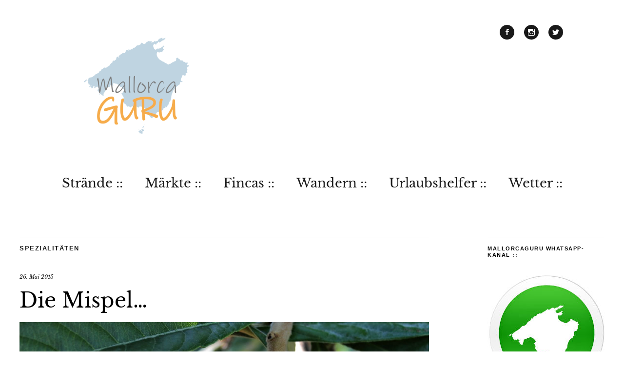

--- FILE ---
content_type: text/html; charset=UTF-8
request_url: https://mallorcaguru.de/die-mispel/
body_size: 25641
content:
<!DOCTYPE html>
<html lang="de">
<head>
	<meta charset="UTF-8" />
	<meta name="viewport" content="width=device-width,initial-scale=1">
	<title>MallorcaGURU - Jeden Tag ein Stück Mallorca!</title>
	<meta name="facebook-domain-verification" content="k5iux7uovh95f46oco7ulccmmbfaqi" />
	<link rel="profile" href="http://gmpg.org/xfn/11">
	<link rel="pingback" href="https://mallorcaguru.de/xmlrpc.php">
	<!--[if lt IE 9]>
		<script src="https://mallorcaguru.de/wp-content/themes/zuki/js/html5.js"></script>
	<![endif]-->
<meta name='robots' content='index, follow, max-image-preview:large, max-snippet:-1, max-video-preview:-1' />

	<!-- This site is optimized with the Yoast SEO plugin v26.7 - https://yoast.com/wordpress/plugins/seo/ -->
	<link rel="canonical" href="https://mallorcaguru.de/die-mispel/" />
	<meta property="og:locale" content="de_DE" />
	<meta property="og:type" content="article" />
	<meta property="og:title" content="Die Mispel... - MallorcaGURU" />
	<meta property="og:description" content="&#8230;hängt hier auf Mallorca gerade vollreif am Baum. Sie hat was von der Mirabelle, mit einem Tick Exotic. In ihrem Inneren verbergen sich dicke, glänzende Kerne und drumherum sitzt das saftige Fruchtfleisch. Die Mispel heißt auf Mallorca Nispro, und Fet a Sóller macht daraus eine fruchtige Marmelade. Mispelkonfitüre bei Fet a Sóller online bestellen&#8230;" />
	<meta property="og:url" content="https://mallorcaguru.de/die-mispel/" />
	<meta property="og:site_name" content="MallorcaGURU" />
	<meta property="article:publisher" content="https://www.facebook.com/mallorcaguru" />
	<meta property="article:published_time" content="2015-05-26T18:18:59+00:00" />
	<meta property="article:modified_time" content="2015-05-26T18:20:27+00:00" />
	<meta property="og:image" content="https://mallorcaguru.de/wp-content/uploads/2015/05/nispero.jpg" />
	<meta property="og:image:width" content="1000" />
	<meta property="og:image:height" content="740" />
	<meta property="og:image:type" content="image/jpeg" />
	<meta name="author" content="Christof Link" />
	<meta name="twitter:card" content="summary_large_image" />
	<meta name="twitter:creator" content="@mallorcaguru" />
	<meta name="twitter:site" content="@mallorcaguru" />
	<meta name="twitter:label1" content="Verfasst von" />
	<meta name="twitter:data1" content="Christof Link" />
	<script type="application/ld+json" class="yoast-schema-graph">{"@context":"https://schema.org","@graph":[{"@type":"Article","@id":"https://mallorcaguru.de/die-mispel/#article","isPartOf":{"@id":"https://mallorcaguru.de/die-mispel/"},"author":{"name":"Christof Link","@id":"https://mallorcaguru.de/#/schema/person/987d60e451677a68e7df78016f746820"},"headline":"Die Mispel&#8230;","datePublished":"2015-05-26T18:18:59+00:00","dateModified":"2015-05-26T18:20:27+00:00","mainEntityOfPage":{"@id":"https://mallorcaguru.de/die-mispel/"},"wordCount":62,"image":{"@id":"https://mallorcaguru.de/die-mispel/#primaryimage"},"thumbnailUrl":"https://mallorcaguru.de/wp-content/uploads/2015/05/nispero.jpg","keywords":["Fet a Sóller","Mispelkonfitüre"],"articleSection":["Spezialitäten"],"inLanguage":"de"},{"@type":"WebPage","@id":"https://mallorcaguru.de/die-mispel/","url":"https://mallorcaguru.de/die-mispel/","name":"Die Mispel... - MallorcaGURU","isPartOf":{"@id":"https://mallorcaguru.de/#website"},"primaryImageOfPage":{"@id":"https://mallorcaguru.de/die-mispel/#primaryimage"},"image":{"@id":"https://mallorcaguru.de/die-mispel/#primaryimage"},"thumbnailUrl":"https://mallorcaguru.de/wp-content/uploads/2015/05/nispero.jpg","datePublished":"2015-05-26T18:18:59+00:00","dateModified":"2015-05-26T18:20:27+00:00","author":{"@id":"https://mallorcaguru.de/#/schema/person/987d60e451677a68e7df78016f746820"},"breadcrumb":{"@id":"https://mallorcaguru.de/die-mispel/#breadcrumb"},"inLanguage":"de","potentialAction":[{"@type":"ReadAction","target":["https://mallorcaguru.de/die-mispel/"]}]},{"@type":"ImageObject","inLanguage":"de","@id":"https://mallorcaguru.de/die-mispel/#primaryimage","url":"https://mallorcaguru.de/wp-content/uploads/2015/05/nispero.jpg","contentUrl":"https://mallorcaguru.de/wp-content/uploads/2015/05/nispero.jpg","width":1000,"height":740,"caption":"Mispelmarmelade"},{"@type":"BreadcrumbList","@id":"https://mallorcaguru.de/die-mispel/#breadcrumb","itemListElement":[{"@type":"ListItem","position":1,"name":"Startseite","item":"https://mallorcaguru.de/"},{"@type":"ListItem","position":2,"name":"Blog Mallorca","item":"https://mallorcaguru.de/blog/"},{"@type":"ListItem","position":3,"name":"Die Mispel&#8230;"}]},{"@type":"WebSite","@id":"https://mallorcaguru.de/#website","url":"https://mallorcaguru.de/","name":"MallorcaGURU","description":"Jeden Tag ein Stück Mallorca","potentialAction":[{"@type":"SearchAction","target":{"@type":"EntryPoint","urlTemplate":"https://mallorcaguru.de/?s={search_term_string}"},"query-input":{"@type":"PropertyValueSpecification","valueRequired":true,"valueName":"search_term_string"}}],"inLanguage":"de"},{"@type":"Person","@id":"https://mallorcaguru.de/#/schema/person/987d60e451677a68e7df78016f746820","name":"Christof Link","url":"https://mallorcaguru.de/author/chrisli14/"}]}</script>
	<!-- / Yoast SEO plugin. -->



<link rel='dns-prefetch' href='//maxcdn.bootstrapcdn.com' />
<link rel="alternate" type="application/rss+xml" title="MallorcaGURU &raquo; Feed" href="https://mallorcaguru.de/feed/" />
<link rel="alternate" type="application/rss+xml" title="MallorcaGURU &raquo; Kommentar-Feed" href="https://mallorcaguru.de/comments/feed/" />
<script consent-skip-blocker="1" data-skip-lazy-load="js-extra" data-cfasync="false">
(function () {
  // Web Font Loader compatibility (https://github.com/typekit/webfontloader)
  var modules = {
    typekit: "https://use.typekit.net",
    google: "https://fonts.googleapis.com/"
  };

  var load = function (config) {
    setTimeout(function () {
      var a = window.consentApi;

      // Only when blocker is active
      if (a) {
        // Iterate all modules and handle in a single `WebFont.load`
        Object.keys(modules).forEach(function (module) {
          var newConfigWithoutOtherModules = JSON.parse(
            JSON.stringify(config)
          );
          Object.keys(modules).forEach(function (toRemove) {
            if (toRemove !== module) {
              delete newConfigWithoutOtherModules[toRemove];
            }
          });

          if (newConfigWithoutOtherModules[module]) {
            a.unblock(modules[module]).then(function () {
              var originalLoad = window.WebFont.load;
              if (originalLoad !== load) {
                originalLoad(newConfigWithoutOtherModules);
              }
            });
          }
        });
      }
    }, 0);
  };

  if (!window.WebFont) {
    window.WebFont = {
      load: load
    };
  }
})();
</script><style>[consent-id]:not(.rcb-content-blocker):not([consent-transaction-complete]):not([consent-visual-use-parent^="children:"]):not([consent-confirm]){opacity:0!important;}
.rcb-content-blocker+.rcb-content-blocker-children-fallback~*{display:none!important;}</style><link rel="preload" href="https://mallorcaguru.de/wp-content/24a2fb7884d518b730872a200d64b82e/dist/1639561199.js?ver=975c5defe73b4b2fde03afbaa384a541" as="script" />
<link rel="preload" href="https://mallorcaguru.de/wp-content/24a2fb7884d518b730872a200d64b82e/dist/1888530468.js?ver=64a64f3ab0d5ab261ad8ca6eebf70126" as="script" />
<link rel="preload" href="https://mallorcaguru.de/wp-content/plugins/real-cookie-banner/public/lib/animate.css/animate.min.css?ver=4.1.1" as="style" />
<script data-cfasync="false" type="text/javascript" defer src="https://mallorcaguru.de/wp-content/24a2fb7884d518b730872a200d64b82e/dist/1639561199.js?ver=975c5defe73b4b2fde03afbaa384a541" id="real-cookie-banner-vendor-real-cookie-banner-banner-js"></script>
<script type="application/json" data-skip-lazy-load="js-extra" data-skip-moving="true" data-no-defer nitro-exclude data-alt-type="application/ld+json" data-dont-merge data-wpmeteor-nooptimize="true" data-cfasync="false" id="af746fe756c9ab21291f3bc23d0f008f01-js-extra">{"slug":"real-cookie-banner","textDomain":"real-cookie-banner","version":"5.2.10","restUrl":"https:\/\/mallorcaguru.de\/wp-json\/real-cookie-banner\/v1\/","restNamespace":"real-cookie-banner\/v1","restPathObfuscateOffset":"a136e16b5ef7f2d6","restRoot":"https:\/\/mallorcaguru.de\/wp-json\/","restQuery":{"_v":"5.2.10","_locale":"user"},"restNonce":"993f5a85af","restRecreateNonceEndpoint":"https:\/\/mallorcaguru.de\/wp-admin\/admin-ajax.php?action=rest-nonce","publicUrl":"https:\/\/mallorcaguru.de\/wp-content\/plugins\/real-cookie-banner\/public\/","chunkFolder":"dist","chunksLanguageFolder":"https:\/\/mallorcaguru.de\/wp-content\/languages\/mo-cache\/real-cookie-banner\/","chunks":{"chunk-config-tab-blocker.lite.js":["de_DE-83d48f038e1cf6148175589160cda67e","de_DE-e5c2f3318cd06f18a058318f5795a54b","de_DE-76129424d1eb6744d17357561a128725","de_DE-d3d8ada331df664d13fa407b77bc690b"],"chunk-config-tab-blocker.pro.js":["de_DE-ddf5ae983675e7b6eec2afc2d53654a2","de_DE-487d95eea292aab22c80aa3ae9be41f0","de_DE-ab0e642081d4d0d660276c9cebfe9f5d","de_DE-0f5f6074a855fa677e6086b82145bd50"],"chunk-config-tab-consent.lite.js":["de_DE-3823d7521a3fc2857511061e0d660408"],"chunk-config-tab-consent.pro.js":["de_DE-9cb9ecf8c1e8ce14036b5f3a5e19f098"],"chunk-config-tab-cookies.lite.js":["de_DE-1a51b37d0ef409906245c7ed80d76040","de_DE-e5c2f3318cd06f18a058318f5795a54b","de_DE-76129424d1eb6744d17357561a128725"],"chunk-config-tab-cookies.pro.js":["de_DE-572ee75deed92e7a74abba4b86604687","de_DE-487d95eea292aab22c80aa3ae9be41f0","de_DE-ab0e642081d4d0d660276c9cebfe9f5d"],"chunk-config-tab-dashboard.lite.js":["de_DE-f843c51245ecd2b389746275b3da66b6"],"chunk-config-tab-dashboard.pro.js":["de_DE-ae5ae8f925f0409361cfe395645ac077"],"chunk-config-tab-import.lite.js":["de_DE-66df94240f04843e5a208823e466a850"],"chunk-config-tab-import.pro.js":["de_DE-e5fee6b51986d4ff7a051d6f6a7b076a"],"chunk-config-tab-licensing.lite.js":["de_DE-e01f803e4093b19d6787901b9591b5a6"],"chunk-config-tab-licensing.pro.js":["de_DE-4918ea9704f47c2055904e4104d4ffba"],"chunk-config-tab-scanner.lite.js":["de_DE-b10b39f1099ef599835c729334e38429"],"chunk-config-tab-scanner.pro.js":["de_DE-752a1502ab4f0bebfa2ad50c68ef571f"],"chunk-config-tab-settings.lite.js":["de_DE-37978e0b06b4eb18b16164a2d9c93a2c"],"chunk-config-tab-settings.pro.js":["de_DE-e59d3dcc762e276255c8989fbd1f80e3"],"chunk-config-tab-tcf.lite.js":["de_DE-4f658bdbf0aa370053460bc9e3cd1f69","de_DE-e5c2f3318cd06f18a058318f5795a54b","de_DE-d3d8ada331df664d13fa407b77bc690b"],"chunk-config-tab-tcf.pro.js":["de_DE-e1e83d5b8a28f1f91f63b9de2a8b181a","de_DE-487d95eea292aab22c80aa3ae9be41f0","de_DE-0f5f6074a855fa677e6086b82145bd50"]},"others":{"customizeValuesBanner":"{\"layout\":{\"type\":\"dialog\",\"maxHeightEnabled\":false,\"maxHeight\":740,\"dialogMaxWidth\":530,\"dialogPosition\":\"middleCenter\",\"dialogMargin\":[0,0,0,0],\"bannerPosition\":\"bottom\",\"bannerMaxWidth\":1024,\"dialogBorderRadius\":3,\"borderRadius\":5,\"animationIn\":\"slideInUp\",\"animationInDuration\":500,\"animationInOnlyMobile\":true,\"animationOut\":\"none\",\"animationOutDuration\":500,\"animationOutOnlyMobile\":true,\"overlay\":true,\"overlayBg\":\"#000000\",\"overlayBgAlpha\":50,\"overlayBlur\":2},\"decision\":{\"acceptAll\":\"button\",\"acceptEssentials\":\"button\",\"showCloseIcon\":false,\"acceptIndividual\":\"button\",\"buttonOrder\":\"all,individual,essential,save\",\"showGroups\":false,\"groupsFirstView\":false,\"saveButton\":\"always\"},\"design\":{\"bg\":\"#ffffff\",\"textAlign\":\"center\",\"linkTextDecoration\":\"underline\",\"borderWidth\":0,\"borderColor\":\"#ffffff\",\"fontSize\":12,\"fontColor\":\"#2b2b2b\",\"fontInheritFamily\":true,\"fontFamily\":\"Arial, Helvetica, sans-serif\",\"fontWeight\":\"normal\",\"boxShadowEnabled\":true,\"boxShadowOffsetX\":0,\"boxShadowOffsetY\":5,\"boxShadowBlurRadius\":13,\"boxShadowSpreadRadius\":0,\"boxShadowColor\":\"#000000\",\"boxShadowColorAlpha\":20},\"headerDesign\":{\"inheritBg\":true,\"bg\":\"#f4f4f4\",\"inheritTextAlign\":true,\"textAlign\":\"center\",\"padding\":[17,20,15,20],\"logo\":\"\",\"logoRetina\":\"\",\"logoMaxHeight\":40,\"logoPosition\":\"left\",\"logoMargin\":[5,15,5,15],\"fontSize\":20,\"fontColor\":\"#2b2b2b\",\"fontInheritFamily\":true,\"fontFamily\":\"Arial, Helvetica, sans-serif\",\"fontWeight\":\"normal\",\"borderWidth\":1,\"borderColor\":\"#efefef\"},\"bodyDesign\":{\"padding\":[15,20,5,20],\"descriptionInheritFontSize\":true,\"descriptionFontSize\":13,\"dottedGroupsInheritFontSize\":true,\"dottedGroupsFontSize\":13,\"dottedGroupsBulletColor\":\"#15779b\",\"teachingsInheritTextAlign\":true,\"teachingsTextAlign\":\"center\",\"teachingsSeparatorActive\":true,\"teachingsSeparatorWidth\":50,\"teachingsSeparatorHeight\":1,\"teachingsSeparatorColor\":\"#15779b\",\"teachingsInheritFontSize\":false,\"teachingsFontSize\":12,\"teachingsInheritFontColor\":false,\"teachingsFontColor\":\"#000000\",\"accordionMargin\":[10,0,5,0],\"accordionPadding\":[5,10,5,10],\"accordionArrowType\":\"outlined\",\"accordionArrowColor\":\"#15779b\",\"accordionBg\":\"#ffffff\",\"accordionActiveBg\":\"#f9f9f9\",\"accordionHoverBg\":\"#efefef\",\"accordionBorderWidth\":1,\"accordionBorderColor\":\"#efefef\",\"accordionTitleFontSize\":12,\"accordionTitleFontColor\":\"#2b2b2b\",\"accordionTitleFontWeight\":\"normal\",\"accordionDescriptionMargin\":[5,0,0,0],\"accordionDescriptionFontSize\":12,\"accordionDescriptionFontColor\":\"#757575\",\"accordionDescriptionFontWeight\":\"normal\",\"acceptAllOneRowLayout\":false,\"acceptAllPadding\":[10,10,10,10],\"acceptAllBg\":\"#15779b\",\"acceptAllTextAlign\":\"center\",\"acceptAllFontSize\":18,\"acceptAllFontColor\":\"#ffffff\",\"acceptAllFontWeight\":\"normal\",\"acceptAllBorderWidth\":0,\"acceptAllBorderColor\":\"#000000\",\"acceptAllHoverBg\":\"#11607d\",\"acceptAllHoverFontColor\":\"#ffffff\",\"acceptAllHoverBorderColor\":\"#000000\",\"acceptEssentialsUseAcceptAll\":true,\"acceptEssentialsButtonType\":\"\",\"acceptEssentialsPadding\":[10,10,10,10],\"acceptEssentialsBg\":\"#efefef\",\"acceptEssentialsTextAlign\":\"center\",\"acceptEssentialsFontSize\":18,\"acceptEssentialsFontColor\":\"#0a0a0a\",\"acceptEssentialsFontWeight\":\"normal\",\"acceptEssentialsBorderWidth\":0,\"acceptEssentialsBorderColor\":\"#000000\",\"acceptEssentialsHoverBg\":\"#e8e8e8\",\"acceptEssentialsHoverFontColor\":\"#000000\",\"acceptEssentialsHoverBorderColor\":\"#000000\",\"acceptIndividualPadding\":[5,5,5,5],\"acceptIndividualBg\":\"#ffffff\",\"acceptIndividualTextAlign\":\"center\",\"acceptIndividualFontSize\":16,\"acceptIndividualFontColor\":\"#15779b\",\"acceptIndividualFontWeight\":\"normal\",\"acceptIndividualBorderWidth\":0,\"acceptIndividualBorderColor\":\"#000000\",\"acceptIndividualHoverBg\":\"#ffffff\",\"acceptIndividualHoverFontColor\":\"#11607d\",\"acceptIndividualHoverBorderColor\":\"#000000\"},\"footerDesign\":{\"poweredByLink\":true,\"inheritBg\":false,\"bg\":\"#fcfcfc\",\"inheritTextAlign\":true,\"textAlign\":\"center\",\"padding\":[10,20,15,20],\"fontSize\":14,\"fontColor\":\"#000000\",\"fontInheritFamily\":true,\"fontFamily\":\"Arial, Helvetica, sans-serif\",\"fontWeight\":\"normal\",\"hoverFontColor\":\"#2b2b2b\",\"borderWidth\":1,\"borderColor\":\"#efefef\",\"languageSwitcher\":\"flags\"},\"texts\":{\"headline\":\"Privatsph\\u00e4re-Einstellungen\",\"description\":\"Wir verwenden Cookies und \\u00e4hnliche Technologien auf unserer Website und verarbeiten personenbezogene Daten von dir (z.B. IP-Adresse), um z.B. Inhalte und Anzeigen zu personalisieren, Medien von Drittanbietern einzubinden oder Zugriffe auf unsere Website zu analysieren. Die Datenverarbeitung kann auch erst in Folge gesetzter Cookies stattfinden. Wir teilen diese Daten mit Dritten, die wir in den Privatsph\\u00e4re-Einstellungen benennen.<br \\\/><br \\\/>Die Datenverarbeitung kann mit deiner Einwilligung oder auf Basis eines berechtigten Interesses erfolgen, dem du in den Privatsph\\u00e4re-Einstellungen widersprechen kannst. Du hast das Recht, nicht einzuwilligen und deine Einwilligung zu einem sp\\u00e4teren Zeitpunkt zu \\u00e4ndern oder zu widerrufen. Weitere Informationen zur Verwendung deiner Daten findest du in unserer {{privacyPolicy}}Datenschutzerkl\\u00e4rung{{\\\/privacyPolicy}}.\",\"acceptAll\":\"Alle akzeptieren\",\"acceptEssentials\":\"Weiter ohne Einwilligung\",\"acceptIndividual\":\"Privatsph\\u00e4re-Einstellungen individuell festlegen\",\"poweredBy\":\"0\",\"dataProcessingInUnsafeCountries\":\"Einige Services verarbeiten personenbezogene Daten in unsicheren Drittl\\u00e4ndern. Mit deiner Einwilligung stimmst du auch der Datenverarbeitung gekennzeichneter Services gem\\u00e4\\u00df {{legalBasis}} zu, mit Risiken wie unzureichenden Rechtsmitteln, unbefugtem Zugriff durch Beh\\u00f6rden ohne Information oder Widerspruchsm\\u00f6glichkeit, unbefugter Weitergabe an Dritte und unzureichenden Datensicherheitsma\\u00dfnahmen.\",\"ageNoticeBanner\":\"Du bist unter {{minAge}} Jahre alt? Dann kannst du nicht in optionale Services einwilligen. Du kannst deine Eltern oder Erziehungsberechtigten bitten, mit dir in diese Services einzuwilligen.\",\"ageNoticeBlocker\":\"Du bist unter {{minAge}} Jahre alt? Leider darfst du in diesen Service nicht selbst einwilligen, um diese Inhalte zu sehen. Bitte deine Eltern oder Erziehungsberechtigten, in den Service mit dir einzuwilligen!\",\"listServicesNotice\":\"Wenn du alle Services akzeptierst, erlaubst du, dass {{services}} geladen werden. Diese sind nach ihrem Zweck in Gruppen {{serviceGroups}} unterteilt (Zugeh\\u00f6rigkeit durch hochgestellte Zahlen gekennzeichnet).\",\"listServicesLegitimateInterestNotice\":\"Au\\u00dferdem werden {{services}} auf der Grundlage eines berechtigten Interesses geladen.\",\"consentForwardingExternalHosts\":\"Deine Einwilligung gilt auch auf {{websites}}.\",\"blockerHeadline\":\"{{name}} aufgrund von Privatsph\\u00e4re-Einstellungen blockiert\",\"blockerLinkShowMissing\":\"Zeige alle Services, in die du noch einwilligen musst\",\"blockerLoadButton\":\"Services akzeptieren und Inhalte laden\",\"blockerAcceptInfo\":\"Wenn du die blockierten Inhalte l\\u00e4dst, werden deine Datenschutzeinstellungen angepasst. Inhalte aus diesem Service werden in Zukunft nicht mehr blockiert.\",\"stickyHistory\":\"Historie der Privatsph\\u00e4re-Einstellungen\",\"stickyRevoke\":\"Einwilligungen widerrufen\",\"stickyRevokeSuccessMessage\":\"Du hast die Einwilligung f\\u00fcr Services mit dessen Cookies und Verarbeitung personenbezogener Daten erfolgreich widerrufen. Die Seite wird jetzt neu geladen!\",\"stickyChange\":\"Privatsph\\u00e4re-Einstellungen \\u00e4ndern\"},\"individualLayout\":{\"inheritDialogMaxWidth\":false,\"dialogMaxWidth\":970,\"inheritBannerMaxWidth\":true,\"bannerMaxWidth\":1980,\"descriptionTextAlign\":\"left\"},\"group\":{\"checkboxBg\":\"#f0f0f0\",\"checkboxBorderWidth\":1,\"checkboxBorderColor\":\"#d2d2d2\",\"checkboxActiveColor\":\"#ffffff\",\"checkboxActiveBg\":\"#15779b\",\"checkboxActiveBorderColor\":\"#11607d\",\"groupInheritBg\":true,\"groupBg\":\"#f4f4f4\",\"groupPadding\":[15,15,15,15],\"groupSpacing\":10,\"groupBorderRadius\":5,\"groupBorderWidth\":1,\"groupBorderColor\":\"#f4f4f4\",\"headlineFontSize\":16,\"headlineFontWeight\":\"normal\",\"headlineFontColor\":\"#2b2b2b\",\"descriptionFontSize\":14,\"descriptionFontColor\":\"#000000\",\"linkColor\":\"#000000\",\"linkHoverColor\":\"#2b2b2b\",\"detailsHideLessRelevant\":true},\"saveButton\":{\"useAcceptAll\":true,\"type\":\"button\",\"padding\":[10,10,10,10],\"bg\":\"#efefef\",\"textAlign\":\"center\",\"fontSize\":18,\"fontColor\":\"#0a0a0a\",\"fontWeight\":\"normal\",\"borderWidth\":0,\"borderColor\":\"#000000\",\"hoverBg\":\"#e8e8e8\",\"hoverFontColor\":\"#000000\",\"hoverBorderColor\":\"#000000\"},\"individualTexts\":{\"headline\":\"Individuelle Privatsph\\u00e4re-Einstellungen\",\"description\":\"Wir verwenden Cookies und \\u00e4hnliche Technologien auf unserer Website und verarbeiten personenbezogene Daten von dir (z.B. IP-Adresse), um z.B. Inhalte und Anzeigen zu personalisieren, Medien von Drittanbietern einzubinden oder Zugriffe auf unsere Website zu analysieren. Die Datenverarbeitung kann auch erst in Folge gesetzter Cookies stattfinden. Wir teilen diese Daten mit Dritten, die wir in den Privatsph\\u00e4re-Einstellungen benennen.<br \\\/><br \\\/>Die Datenverarbeitung kann mit deiner Einwilligung oder auf Basis eines berechtigten Interesses erfolgen, dem du in den Privatsph\\u00e4re-Einstellungen widersprechen kannst. Du hast das Recht, nicht einzuwilligen und deine Einwilligung zu einem sp\\u00e4teren Zeitpunkt zu \\u00e4ndern oder zu widerrufen. Weitere Informationen zur Verwendung deiner Daten findest du in unserer {{privacyPolicy}}Datenschutzerkl\\u00e4rung{{\\\/privacyPolicy}}.<br \\\/><br \\\/>Im Folgenden findest du eine \\u00dcbersicht \\u00fcber alle Services, die von dieser Website genutzt werden. Du kannst dir detaillierte Informationen zu jedem Service ansehen und ihm einzeln zustimmen oder von deinem Widerspruchsrecht Gebrauch machen.\",\"save\":\"Individuelle Auswahlen speichern\",\"showMore\":\"Service-Informationen anzeigen\",\"hideMore\":\"Service-Informationen ausblenden\",\"postamble\":\"\"},\"mobile\":{\"enabled\":true,\"maxHeight\":400,\"hideHeader\":false,\"alignment\":\"bottom\",\"scalePercent\":90,\"scalePercentVertical\":-50},\"sticky\":{\"enabled\":false,\"animationsEnabled\":true,\"alignment\":\"left\",\"bubbleBorderRadius\":50,\"icon\":\"fingerprint\",\"iconCustom\":\"\",\"iconCustomRetina\":\"\",\"iconSize\":30,\"iconColor\":\"#ffffff\",\"bubbleMargin\":[10,20,20,20],\"bubblePadding\":15,\"bubbleBg\":\"#15779b\",\"bubbleBorderWidth\":0,\"bubbleBorderColor\":\"#10556f\",\"boxShadowEnabled\":true,\"boxShadowOffsetX\":0,\"boxShadowOffsetY\":2,\"boxShadowBlurRadius\":5,\"boxShadowSpreadRadius\":1,\"boxShadowColor\":\"#105b77\",\"boxShadowColorAlpha\":40,\"bubbleHoverBg\":\"#ffffff\",\"bubbleHoverBorderColor\":\"#000000\",\"hoverIconColor\":\"#000000\",\"hoverIconCustom\":\"\",\"hoverIconCustomRetina\":\"\",\"menuFontSize\":16,\"menuBorderRadius\":5,\"menuItemSpacing\":10,\"menuItemPadding\":[5,10,5,10]},\"customCss\":{\"css\":\"\",\"antiAdBlocker\":\"y\"}}","isPro":false,"showProHints":false,"proUrl":"https:\/\/devowl.io\/de\/go\/real-cookie-banner?source=rcb-lite","showLiteNotice":true,"frontend":{"groups":"[{\"id\":964,\"name\":\"Essenziell\",\"slug\":\"essenziell\",\"description\":\"Essenzielle Services sind f\\u00fcr die grundlegende Funktionalit\\u00e4t der Website erforderlich. Sie enthalten nur technisch notwendige Services. Diesen Services kann nicht widersprochen werden.\",\"isEssential\":true,\"isDefault\":true,\"items\":[{\"id\":29347,\"name\":\"Real Cookie Banner\",\"purpose\":\"Real Cookie Banner bittet Website-Besucher um die Einwilligung zum Setzen von Cookies und zur Verarbeitung personenbezogener Daten. Dazu wird jedem Website-Besucher eine UUID (pseudonyme Identifikation des Nutzers) zugewiesen, die bis zum Ablauf des Cookies zur Speicherung der Einwilligung g\\u00fcltig ist. Cookies werden dazu verwendet, um zu testen, ob Cookies gesetzt werden k\\u00f6nnen, um Referenz auf die dokumentierte Einwilligung zu speichern, um zu speichern, in welche Services aus welchen Service-Gruppen der Besucher eingewilligt hat, und, falls Einwilligung nach dem Transparency & Consent Framework (TCF) eingeholt werden, um die Einwilligungen in TCF Partner, Zwecke, besondere Zwecke, Funktionen und besondere Funktionen zu speichern. Im Rahmen der Darlegungspflicht nach DSGVO wird die erhobene Einwilligung vollumf\\u00e4nglich dokumentiert. Dazu z\\u00e4hlt neben den Services und Service-Gruppen, in welche der Besucher eingewilligt hat, und falls Einwilligung nach dem TCF Standard eingeholt werden, in welche TCF Partner, Zwecke und Funktionen der Besucher eingewilligt hat, alle Einstellungen des Cookie Banners zum Zeitpunkt der Einwilligung als auch die technischen Umst\\u00e4nde (z.B. Gr\\u00f6\\u00dfe des Sichtbereichs bei der Einwilligung) und die Nutzerinteraktionen (z.B. Klick auf Buttons), die zur Einwilligung gef\\u00fchrt haben. Die Einwilligung wird pro Sprache einmal erhoben.\",\"providerContact\":{\"phone\":\"\",\"email\":\"\",\"link\":\"\"},\"isProviderCurrentWebsite\":true,\"provider\":\"MallorcaGURU\",\"uniqueName\":\"real-cookie-banner\",\"isEmbeddingOnlyExternalResources\":false,\"legalBasis\":\"legal-requirement\",\"dataProcessingInCountries\":[],\"dataProcessingInCountriesSpecialTreatments\":[],\"technicalDefinitions\":[{\"type\":\"http\",\"name\":\"real_cookie_banner*\",\"host\":\".mallorcaguru.de\",\"duration\":365,\"durationUnit\":\"d\",\"isSessionDuration\":false,\"purpose\":\"Eindeutiger Identifikator f\\u00fcr die Einwilligung, aber nicht f\\u00fcr den Website-Besucher. Revisionshash f\\u00fcr die Einstellungen des Cookie-Banners (Texte, Farben, Funktionen, Servicegruppen, Dienste, Content Blocker usw.). IDs f\\u00fcr eingewilligte Services und Service-Gruppen.\"},{\"type\":\"http\",\"name\":\"real_cookie_banner*-tcf\",\"host\":\".mallorcaguru.de\",\"duration\":365,\"durationUnit\":\"d\",\"isSessionDuration\":false,\"purpose\":\"Im Rahmen von TCF gesammelte Einwilligungen, die im TC-String-Format gespeichert werden, einschlie\\u00dflich TCF-Vendoren, -Zwecke, -Sonderzwecke, -Funktionen und -Sonderfunktionen.\"},{\"type\":\"http\",\"name\":\"real_cookie_banner*-gcm\",\"host\":\".mallorcaguru.de\",\"duration\":365,\"durationUnit\":\"d\",\"isSessionDuration\":false,\"purpose\":\"Die im Google Consent Mode gesammelten Einwilligungen in die verschiedenen Einwilligungstypen (Zwecke) werden f\\u00fcr alle mit dem Google Consent Mode kompatiblen Services gespeichert.\"},{\"type\":\"http\",\"name\":\"real_cookie_banner-test\",\"host\":\".mallorcaguru.de\",\"duration\":365,\"durationUnit\":\"d\",\"isSessionDuration\":false,\"purpose\":\"Cookie, der gesetzt wurde, um die Funktionalit\\u00e4t von HTTP-Cookies zu testen. Wird sofort nach dem Test gel\\u00f6scht.\"},{\"type\":\"local\",\"name\":\"real_cookie_banner*\",\"host\":\"https:\\\/\\\/mallorcaguru.de\",\"duration\":1,\"durationUnit\":\"d\",\"isSessionDuration\":false,\"purpose\":\"Eindeutiger Identifikator f\\u00fcr die Einwilligung, aber nicht f\\u00fcr den Website-Besucher. Revisionshash f\\u00fcr die Einstellungen des Cookie-Banners (Texte, Farben, Funktionen, Service-Gruppen, Services, Content Blocker usw.). IDs f\\u00fcr eingewilligte Services und Service-Gruppen. Wird nur solange gespeichert, bis die Einwilligung auf dem Website-Server dokumentiert ist.\"},{\"type\":\"local\",\"name\":\"real_cookie_banner*-tcf\",\"host\":\"https:\\\/\\\/mallorcaguru.de\",\"duration\":1,\"durationUnit\":\"d\",\"isSessionDuration\":false,\"purpose\":\"Im Rahmen von TCF gesammelte Einwilligungen werden im TC-String-Format gespeichert, einschlie\\u00dflich TCF Vendoren, Zwecke, besondere Zwecke, Funktionen und besondere Funktionen. Wird nur solange gespeichert, bis die Einwilligung auf dem Website-Server dokumentiert ist.\"},{\"type\":\"local\",\"name\":\"real_cookie_banner*-gcm\",\"host\":\"https:\\\/\\\/mallorcaguru.de\",\"duration\":1,\"durationUnit\":\"d\",\"isSessionDuration\":false,\"purpose\":\"Im Rahmen des Google Consent Mode erfasste Einwilligungen werden f\\u00fcr alle mit dem Google Consent Mode kompatiblen Services in Einwilligungstypen (Zwecke) gespeichert. Wird nur solange gespeichert, bis die Einwilligung auf dem Website-Server dokumentiert ist.\"},{\"type\":\"local\",\"name\":\"real_cookie_banner-consent-queue*\",\"host\":\"https:\\\/\\\/mallorcaguru.de\",\"duration\":1,\"durationUnit\":\"d\",\"isSessionDuration\":false,\"purpose\":\"Lokale Zwischenspeicherung (Caching) der Auswahl im Cookie-Banner, bis der Server die Einwilligung dokumentiert; Dokumentation periodisch oder bei Seitenwechseln versucht, wenn der Server nicht verf\\u00fcgbar oder \\u00fcberlastet ist.\"}],\"codeDynamics\":[],\"providerPrivacyPolicyUrl\":\"https:\\\/\\\/mallorcaguru.de\\\/datenschutzerklaerung\\\/\",\"providerLegalNoticeUrl\":\"\",\"tagManagerOptInEventName\":\"\",\"tagManagerOptOutEventName\":\"\",\"googleConsentModeConsentTypes\":[],\"executePriority\":10,\"codeOptIn\":\"\",\"executeCodeOptInWhenNoTagManagerConsentIsGiven\":false,\"codeOptOut\":\"\",\"executeCodeOptOutWhenNoTagManagerConsentIsGiven\":false,\"deleteTechnicalDefinitionsAfterOptOut\":false,\"codeOnPageLoad\":\"\",\"presetId\":\"real-cookie-banner\"}]},{\"id\":965,\"name\":\"Funktional\",\"slug\":\"funktional\",\"description\":\"Funktionale Services sind notwendig, um \\u00fcber die wesentliche Funktionalit\\u00e4t der Website hinausgehende Features wie h\\u00fcbschere Schriftarten, Videowiedergabe oder interaktive Web 2.0-Features bereitzustellen. Inhalte von z.B. Video- und Social Media-Plattformen sind standardm\\u00e4\\u00dfig gesperrt und k\\u00f6nnen zugestimmt werden. Wenn dem Service zugestimmt wird, werden diese Inhalte automatisch ohne weitere manuelle Einwilligung geladen.\",\"isEssential\":false,\"isDefault\":true,\"items\":[{\"id\":29567,\"name\":\"Google Fonts\",\"purpose\":\"Google Fonts erm\\u00f6glicht die Integration von Schriftarten in Websites, um die Website zu verbessern, ohne dass die Schriftarten auf deinem Ger\\u00e4t installiert werden m\\u00fcssen. Dies erfordert die Verarbeitung der IP-Adresse und der Metadaten des Nutzers. Auf dem Client des Nutzers werden keine Cookies oder Cookie-\\u00e4hnliche Technologien gesetzt. Die Daten k\\u00f6nnen verwendet werden, um die besuchten Websites zu erfassen, und sie k\\u00f6nnen verwendet werden, um die Dienste von Google zu verbessern. Sie k\\u00f6nnen auch zur Profilerstellung verwendet werden, z. B. um dir personalisierte Dienste anzubieten, wie Werbung auf der Grundlage deiner Interessen oder Empfehlungen. Google stellt personenbezogene Daten seinen verbundenen Unternehmen und anderen vertrauensw\\u00fcrdigen Unternehmen oder Personen zur Verf\\u00fcgung, die diese Daten auf der Grundlage der Anweisungen von Google und in \\u00dcbereinstimmung mit den Datenschutzbestimmungen von Google f\\u00fcr sie verarbeiten.\",\"providerContact\":{\"phone\":\"+353 1 543 1000\",\"email\":\"dpo-google@google.com\",\"link\":\"https:\\\/\\\/support.google.com\\\/\"},\"isProviderCurrentWebsite\":false,\"provider\":\"Google Ireland Limited, Gordon House, Barrow Street, Dublin 4, Irland\",\"uniqueName\":\"google-fonts\",\"isEmbeddingOnlyExternalResources\":true,\"legalBasis\":\"consent\",\"dataProcessingInCountries\":[\"US\",\"IE\",\"AU\",\"BE\",\"BR\",\"CA\",\"CL\",\"FI\",\"FR\",\"DE\",\"HK\",\"IN\",\"ID\",\"IL\",\"IT\",\"JP\",\"KR\",\"NL\",\"PL\",\"QA\",\"SG\",\"ES\",\"CH\",\"TW\",\"GB\"],\"dataProcessingInCountriesSpecialTreatments\":[\"provider-is-self-certified-trans-atlantic-data-privacy-framework\"],\"technicalDefinitions\":[{\"type\":\"http\",\"name\":\"\",\"host\":\"\",\"duration\":0,\"durationUnit\":\"y\",\"isSessionDuration\":false,\"purpose\":\"\"}],\"codeDynamics\":[],\"providerPrivacyPolicyUrl\":\"https:\\\/\\\/business.safety.google\\\/intl\\\/de\\\/privacy\\\/\",\"providerLegalNoticeUrl\":\"https:\\\/\\\/www.google.de\\\/contact\\\/impressum.html\",\"tagManagerOptInEventName\":\"\",\"tagManagerOptOutEventName\":\"\",\"googleConsentModeConsentTypes\":[],\"executePriority\":10,\"codeOptIn\":\"\",\"executeCodeOptInWhenNoTagManagerConsentIsGiven\":false,\"codeOptOut\":\"\",\"executeCodeOptOutWhenNoTagManagerConsentIsGiven\":false,\"deleteTechnicalDefinitionsAfterOptOut\":false,\"codeOnPageLoad\":\"base64-encoded:[base64]\",\"presetId\":\"google-fonts\"}]}]","links":[{"id":30395,"label":"Datenschutzerkl\u00e4rung","pageType":"privacyPolicy","isExternalUrl":false,"pageId":19052,"url":"https:\/\/mallorcaguru.de\/datenschutzerklaerung\/","hideCookieBanner":true,"isTargetBlank":true},{"id":30396,"label":"Impressum","pageType":"legalNotice","isExternalUrl":false,"pageId":537,"url":"https:\/\/mallorcaguru.de\/impressum\/","hideCookieBanner":true,"isTargetBlank":true}],"websiteOperator":{"address":"","country":"","contactEmail":"base64-encoded:aW5mb0BtYWxsb3JjYWd1cnUuZGU=","contactPhone":"","contactFormUrl":false},"blocker":[],"languageSwitcher":[],"predefinedDataProcessingInSafeCountriesLists":{"GDPR":["AT","BE","BG","HR","CY","CZ","DK","EE","FI","FR","DE","GR","HU","IE","IS","IT","LI","LV","LT","LU","MT","NL","NO","PL","PT","RO","SK","SI","ES","SE"],"DSG":["CH"],"GDPR+DSG":[],"ADEQUACY_EU":["AD","AR","CA","FO","GG","IL","IM","JP","JE","NZ","KR","CH","GB","UY","US"],"ADEQUACY_CH":["DE","AD","AR","AT","BE","BG","CA","CY","HR","DK","ES","EE","FI","FR","GI","GR","GG","HU","IM","FO","IE","IS","IL","IT","JE","LV","LI","LT","LU","MT","MC","NO","NZ","NL","PL","PT","CZ","RO","GB","SK","SI","SE","UY","US"]},"decisionCookieName":"real_cookie_banner-v:3_blog:1_path:f113e3e","revisionHash":"382ce3a0447d21b7a4c53acedcf2a15b","territorialLegalBasis":["gdpr-eprivacy"],"setCookiesViaManager":"none","isRespectDoNotTrack":true,"failedConsentDocumentationHandling":"essentials","isAcceptAllForBots":true,"isDataProcessingInUnsafeCountries":false,"isAgeNotice":true,"ageNoticeAgeLimit":16,"isListServicesNotice":true,"isBannerLessConsent":false,"isTcf":false,"isGcm":false,"isGcmListPurposes":false,"hasLazyData":false},"anonymousContentUrl":"https:\/\/mallorcaguru.de\/wp-content\/24a2fb7884d518b730872a200d64b82e\/dist\/","anonymousHash":"24a2fb7884d518b730872a200d64b82e","hasDynamicPreDecisions":false,"isLicensed":true,"isDevLicense":false,"multilingualSkipHTMLForTag":"","isCurrentlyInTranslationEditorPreview":false,"defaultLanguage":"","currentLanguage":"","activeLanguages":[],"context":"","iso3166OneAlpha2":{"AF":"Afghanistan","AL":"Albanien","DZ":"Algerien","AS":"Amerikanisch-Samoa","AD":"Andorra","AO":"Angola","AI":"Anguilla","AQ":"Antarktis","AG":"Antigua und Barbuda","AR":"Argentinien","AM":"Armenien","AW":"Aruba","AZ":"Aserbaidschan","AU":"Australien","BS":"Bahamas","BH":"Bahrain","BD":"Bangladesch","BB":"Barbados","BY":"Belarus","BE":"Belgien","BZ":"Belize","BJ":"Benin","BM":"Bermuda","BT":"Bhutan","BO":"Bolivien","BA":"Bosnien und Herzegowina","BW":"Botswana","BV":"Bouvetinsel","BR":"Brasilien","IO":"Britisches Territorium im Indischen Ozean","BN":"Brunei Darussalam","BG":"Bulgarien","BF":"Burkina Faso","BI":"Burundi","CL":"Chile","CN":"China","CK":"Cookinseln","CR":"Costa Rica","CW":"Cura\u00e7ao","DE":"Deutschland","LA":"Die Laotische Demokratische Volksrepublik","DM":"Dominica","DO":"Dominikanische Republik","DJ":"Dschibuti","DK":"D\u00e4nemark","EC":"Ecuador","SV":"El Salvador","ER":"Eritrea","EE":"Estland","FK":"Falklandinseln (Malwinen)","FJ":"Fidschi","FI":"Finnland","FR":"Frankreich","GF":"Franz\u00f6sisch-Guayana","PF":"Franz\u00f6sisch-Polynesien","TF":"Franz\u00f6sische S\u00fcd- und Antarktisgebiete","FO":"F\u00e4r\u00f6er Inseln","FM":"F\u00f6derierte Staaten von Mikronesien","GA":"Gabun","GM":"Gambia","GE":"Georgien","GH":"Ghana","GI":"Gibraltar","GD":"Grenada","GR":"Griechenland","GL":"Gr\u00f6nland","GP":"Guadeloupe","GU":"Guam","GT":"Guatemala","GG":"Guernsey","GN":"Guinea","GW":"Guinea-Bissau","GY":"Guyana","HT":"Haiti","HM":"Heard und die McDonaldinseln","VA":"Heiliger Stuhl (Staat Vatikanstadt)","HN":"Honduras","HK":"Hong Kong","IN":"Indien","ID":"Indonesien","IQ":"Irak","IE":"Irland","IR":"Islamische Republik Iran","IS":"Island","IM":"Isle of Man","IL":"Israel","IT":"Italien","JM":"Jamaika","JP":"Japan","YE":"Jemen","JE":"Jersey","JO":"Jordanien","VG":"Jungferninseln, Britisch","VI":"Jungferninseln, U.S.","KY":"Kaimaninseln","KH":"Kambodscha","CM":"Kamerun","CA":"Kanada","CV":"Kap Verde","BQ":"Karibischen Niederlande","KZ":"Kasachstan","QA":"Katar","KE":"Kenia","KG":"Kirgisistan","KI":"Kiribati","UM":"Kleinere Inselbesitzungen der Vereinigten Staaten","CC":"Kokosinseln","CO":"Kolumbien","KM":"Komoren","CG":"Kongo","CD":"Kongo, Demokratische Republik","KR":"Korea","XK":"Kosovo","HR":"Kroatien","CU":"Kuba","KW":"Kuwait","LS":"Lesotho","LV":"Lettland","LB":"Libanon","LR":"Liberia","LY":"Libysch-Arabische Dschamahirija","LI":"Liechtenstein","LT":"Litauen","LU":"Luxemburg","MO":"Macao","MG":"Madagaskar","MW":"Malawi","MY":"Malaysia","MV":"Malediven","ML":"Mali","MT":"Malta","MA":"Marokko","MH":"Marshallinseln","MQ":"Martinique","MR":"Mauretanien","MU":"Mauritius","YT":"Mayotte","MK":"Mazedonien","MX":"Mexiko","MD":"Moldawien","MC":"Monaco","MN":"Mongolei","ME":"Montenegro","MS":"Montserrat","MZ":"Mosambik","MM":"Myanmar","NA":"Namibia","NR":"Nauru","NP":"Nepal","NC":"Neukaledonien","NZ":"Neuseeland","NI":"Nicaragua","NL":"Niederlande","AN":"Niederl\u00e4ndische Antillen","NE":"Niger","NG":"Nigeria","NU":"Niue","KP":"Nordkorea","NF":"Norfolkinsel","NO":"Norwegen","MP":"N\u00f6rdliche Marianen","OM":"Oman","PK":"Pakistan","PW":"Palau","PS":"Pal\u00e4stinensisches Gebiet, besetzt","PA":"Panama","PG":"Papua-Neuguinea","PY":"Paraguay","PE":"Peru","PH":"Philippinen","PN":"Pitcairn","PL":"Polen","PT":"Portugal","PR":"Puerto Rico","CI":"Republik C\u00f4te d'Ivoire","RW":"Ruanda","RO":"Rum\u00e4nien","RU":"Russische F\u00f6deration","RE":"R\u00e9union","BL":"Saint Barth\u00e9l\u00e9my","PM":"Saint Pierre und Miquelo","SB":"Salomonen","ZM":"Sambia","WS":"Samoa","SM":"San Marino","SH":"Sankt Helena","MF":"Sankt Martin","SA":"Saudi-Arabien","SE":"Schweden","CH":"Schweiz","SN":"Senegal","RS":"Serbien","SC":"Seychellen","SL":"Sierra Leone","ZW":"Simbabwe","SG":"Singapur","SX":"Sint Maarten","SK":"Slowakei","SI":"Slowenien","SO":"Somalia","ES":"Spanien","LK":"Sri Lanka","KN":"St. Kitts und Nevis","LC":"St. Lucia","VC":"St. Vincent und Grenadinen","SD":"Sudan","SR":"Surinam","SJ":"Svalbard und Jan Mayen","SZ":"Swasiland","SY":"Syrische Arabische Republik","ST":"S\u00e3o Tom\u00e9 und Pr\u00edncipe","ZA":"S\u00fcdafrika","GS":"S\u00fcdgeorgien und die S\u00fcdlichen Sandwichinseln","SS":"S\u00fcdsudan","TJ":"Tadschikistan","TW":"Taiwan","TZ":"Tansania","TH":"Thailand","TL":"Timor-Leste","TG":"Togo","TK":"Tokelau","TO":"Tonga","TT":"Trinidad und Tobago","TD":"Tschad","CZ":"Tschechische Republik","TN":"Tunesien","TM":"Turkmenistan","TC":"Turks- und Caicosinseln","TV":"Tuvalu","TR":"T\u00fcrkei","UG":"Uganda","UA":"Ukraine","HU":"Ungarn","UY":"Uruguay","UZ":"Usbekistan","VU":"Vanuatu","VE":"Venezuela","AE":"Vereinigte Arabische Emirate","US":"Vereinigte Staaten","GB":"Vereinigtes K\u00f6nigreich","VN":"Vietnam","WF":"Wallis und Futuna","CX":"Weihnachtsinsel","EH":"Westsahara","CF":"Zentralafrikanische Republik","CY":"Zypern","EG":"\u00c4gypten","GQ":"\u00c4quatorialguinea","ET":"\u00c4thiopien","AX":"\u00c5land Inseln","AT":"\u00d6sterreich"},"visualParentSelectors":{".et_pb_video_box":1,".et_pb_video_slider:has(>.et_pb_slider_carousel %s)":"self",".ast-oembed-container":1,".wpb_video_wrapper":1,".gdlr-core-pbf-background-wrap":1},"isPreventPreDecision":false,"isInvalidateImplicitUserConsent":false,"dependantVisibilityContainers":["[role=\"tabpanel\"]",".eael-tab-content-item",".wpcs_content_inner",".op3-contenttoggleitem-content",".op3-popoverlay-content",".pum-overlay","[data-elementor-type=\"popup\"]",".wp-block-ub-content-toggle-accordion-content-wrap",".w-popup-wrap",".oxy-lightbox_inner[data-inner-content=true]",".oxy-pro-accordion_body",".oxy-tab-content",".kt-accordion-panel",".vc_tta-panel-body",".mfp-hide","div[id^=\"tve_thrive_lightbox_\"]",".brxe-xpromodalnestable",".evcal_eventcard",".divioverlay",".et_pb_toggle_content"],"disableDeduplicateExceptions":[".et_pb_video_slider"],"bannerDesignVersion":12,"bannerI18n":{"showMore":"Mehr anzeigen","hideMore":"Verstecken","showLessRelevantDetails":"Weitere Details anzeigen (%s)","hideLessRelevantDetails":"Weitere Details ausblenden (%s)","other":"Anderes","legalBasis":{"label":"Verwendung auf gesetzlicher Grundlage von","consentPersonalData":"Einwilligung zur Verarbeitung personenbezogener Daten","consentStorage":"Einwilligung zur Speicherung oder zum Zugriff auf Informationen auf der Endeinrichtung des Nutzers","legitimateInterestPersonalData":"Berechtigtes Interesse zur Verarbeitung personenbezogener Daten","legitimateInterestStorage":"Bereitstellung eines ausdr\u00fccklich gew\u00fcnschten digitalen Dienstes zur Speicherung oder zum Zugriff auf Informationen auf der Endeinrichtung des Nutzers","legalRequirementPersonalData":"Erf\u00fcllung einer rechtlichen Verpflichtung zur Verarbeitung personenbezogener Daten"},"territorialLegalBasisArticles":{"gdpr-eprivacy":{"dataProcessingInUnsafeCountries":"Art. 49 Abs. 1 lit. a DSGVO"},"dsg-switzerland":{"dataProcessingInUnsafeCountries":"Art. 17 Abs. 1 lit. a DSG (Schweiz)"}},"legitimateInterest":"Berechtigtes Interesse","consent":"Einwilligung","crawlerLinkAlert":"Wir haben erkannt, dass du ein Crawler\/Bot bist. Nur nat\u00fcrliche Personen d\u00fcrfen in Cookies und die Verarbeitung von personenbezogenen Daten einwilligen. Daher hat der Link f\u00fcr dich keine Funktion.","technicalCookieDefinitions":"Technische Cookie-Definitionen","technicalCookieName":"Technischer Cookie Name","usesCookies":"Verwendete Cookies","cookieRefresh":"Cookie-Erneuerung","usesNonCookieAccess":"Verwendet Cookie-\u00e4hnliche Informationen (LocalStorage, SessionStorage, IndexDB, etc.)","host":"Host","duration":"Dauer","noExpiration":"Kein Ablauf","type":"Typ","purpose":"Zweck","purposes":"Zwecke","headerTitlePrivacyPolicyHistory":"Privatsph\u00e4re-Einstellungen: Historie","skipToConsentChoices":"Zu Einwilligungsoptionen springen","historyLabel":"Einwilligungen anzeigen vom","historyItemLoadError":"Das Lesen der Zustimmung ist fehlgeschlagen. Bitte versuche es sp\u00e4ter noch einmal!","historySelectNone":"Noch nicht eingewilligt","provider":"Anbieter","providerContactPhone":"Telefon","providerContactEmail":"E-Mail","providerContactLink":"Kontaktformular","providerPrivacyPolicyUrl":"Datenschutzerkl\u00e4rung","providerLegalNoticeUrl":"Impressum","nonStandard":"Nicht standardisierte Datenverarbeitung","nonStandardDesc":"Einige Services setzen Cookies und\/oder verarbeiten personenbezogene Daten, ohne die Standards f\u00fcr die Mitteilung der Einwilligung einzuhalten. Diese Services werden in mehrere Gruppen eingeteilt. Sogenannte \"essenzielle Services\" werden auf Basis eines berechtigten Interesses genutzt und k\u00f6nnen nicht abgew\u00e4hlt werden (ein Widerspruch muss ggf. per E-Mail oder Brief gem\u00e4\u00df der Datenschutzerkl\u00e4rung erfolgen), w\u00e4hrend alle anderen Services nur nach einer Einwilligung genutzt werden.","dataProcessingInThirdCountries":"Datenverarbeitung in Drittl\u00e4ndern","safetyMechanisms":{"label":"Sicherheitsmechanismen f\u00fcr die Daten\u00fcbermittlung","standardContractualClauses":"Standardvertragsklauseln","adequacyDecision":"Angemessenheitsbeschluss","eu":"EU","switzerland":"Schweiz","bindingCorporateRules":"Verbindliche interne Datenschutzvorschriften","contractualGuaranteeSccSubprocessors":"Vertragliche Garantie f\u00fcr Standardvertragsklauseln mit Unterauftragsverarbeitern"},"durationUnit":{"n1":{"s":"Sekunde","m":"Minute","h":"Stunde","d":"Tag","mo":"Monat","y":"Jahr"},"nx":{"s":"Sekunden","m":"Minuten","h":"Stunden","d":"Tage","mo":"Monate","y":"Jahre"}},"close":"Schlie\u00dfen","closeWithoutSaving":"Schlie\u00dfen ohne Speichern","yes":"Ja","no":"Nein","unknown":"Unbekannt","none":"Nichts","noLicense":"Keine Lizenz aktiviert - kein Produktionseinsatz!","devLicense":"Produktlizenz nicht f\u00fcr den Produktionseinsatz!","devLicenseLearnMore":"Mehr erfahren","devLicenseLink":"https:\/\/devowl.io\/de\/wissensdatenbank\/lizenz-installations-typ\/","andSeparator":" und ","deprecated":{"appropriateSafeguard":"Geeignete Garantien","dataProcessingInUnsafeCountries":"Datenverarbeitung in unsicheren Drittl\u00e4ndern","legalRequirement":"Erf\u00fcllung einer rechtlichen Verpflichtung"}},"pageRequestUuid4":"aa4a74446-4415-4737-a0e8-ee4e3464d385","pageByIdUrl":"https:\/\/mallorcaguru.de?page_id","pluginUrl":"https:\/\/devowl.io\/wordpress-real-cookie-banner\/"}}</script><script data-skip-lazy-load="js-extra" data-skip-moving="true" data-no-defer nitro-exclude data-alt-type="application/ld+json" data-dont-merge data-wpmeteor-nooptimize="true" data-cfasync="false" id="af746fe756c9ab21291f3bc23d0f008f02-js-extra">
(()=>{var x=function (a,b){return-1<["codeOptIn","codeOptOut","codeOnPageLoad","contactEmail"].indexOf(a)&&"string"==typeof b&&b.startsWith("base64-encoded:")?window.atob(b.substr(15)):b},t=(e,t)=>new Proxy(e,{get:(e,n)=>{let r=Reflect.get(e,n);return n===t&&"string"==typeof r&&(r=JSON.parse(r,x),Reflect.set(e,n,r)),r}}),n=JSON.parse(document.getElementById("af746fe756c9ab21291f3bc23d0f008f01-js-extra").innerHTML,x);window.Proxy?n.others.frontend=t(n.others.frontend,"groups"):n.others.frontend.groups=JSON.parse(n.others.frontend.groups,x);window.Proxy?n.others=t(n.others,"customizeValuesBanner"):n.others.customizeValuesBanner=JSON.parse(n.others.customizeValuesBanner,x);;window.realCookieBanner=n;window[Math.random().toString(36)]=n;
})();
</script><script data-cfasync="false" type="text/javascript" id="real-cookie-banner-banner-js-before">
/* <![CDATA[ */
((a,b)=>{a[b]||(a[b]={unblockSync:()=>undefined},["consentSync"].forEach(c=>a[b][c]=()=>({cookie:null,consentGiven:!1,cookieOptIn:!0})),["consent","consentAll","unblock"].forEach(c=>a[b][c]=(...d)=>new Promise(e=>a.addEventListener(b,()=>{a[b][c](...d).then(e)},{once:!0}))))})(window,"consentApi");
//# sourceURL=real-cookie-banner-banner-js-before
/* ]]> */
</script>
<script data-cfasync="false" type="text/javascript" defer src="https://mallorcaguru.de/wp-content/24a2fb7884d518b730872a200d64b82e/dist/1888530468.js?ver=64a64f3ab0d5ab261ad8ca6eebf70126" id="real-cookie-banner-banner-js"></script>
<link rel='stylesheet' id='animate-css-css' href='https://mallorcaguru.de/wp-content/plugins/real-cookie-banner/public/lib/animate.css/animate.min.css?ver=4.1.1' type='text/css' media='all' />
<link rel="alternate" title="oEmbed (JSON)" type="application/json+oembed" href="https://mallorcaguru.de/wp-json/oembed/1.0/embed?url=https%3A%2F%2Fmallorcaguru.de%2Fdie-mispel%2F" />
<link rel="alternate" title="oEmbed (XML)" type="text/xml+oembed" href="https://mallorcaguru.de/wp-json/oembed/1.0/embed?url=https%3A%2F%2Fmallorcaguru.de%2Fdie-mispel%2F&#038;format=xml" />
<style id='wp-img-auto-sizes-contain-inline-css' type='text/css'>
img:is([sizes=auto i],[sizes^="auto," i]){contain-intrinsic-size:3000px 1500px}
/*# sourceURL=wp-img-auto-sizes-contain-inline-css */
</style>
<style id='wp-emoji-styles-inline-css' type='text/css'>

	img.wp-smiley, img.emoji {
		display: inline !important;
		border: none !important;
		box-shadow: none !important;
		height: 1em !important;
		width: 1em !important;
		margin: 0 0.07em !important;
		vertical-align: -0.1em !important;
		background: none !important;
		padding: 0 !important;
	}
/*# sourceURL=wp-emoji-styles-inline-css */
</style>
<style id='wp-block-library-inline-css' type='text/css'>
:root{--wp-block-synced-color:#7a00df;--wp-block-synced-color--rgb:122,0,223;--wp-bound-block-color:var(--wp-block-synced-color);--wp-editor-canvas-background:#ddd;--wp-admin-theme-color:#007cba;--wp-admin-theme-color--rgb:0,124,186;--wp-admin-theme-color-darker-10:#006ba1;--wp-admin-theme-color-darker-10--rgb:0,107,160.5;--wp-admin-theme-color-darker-20:#005a87;--wp-admin-theme-color-darker-20--rgb:0,90,135;--wp-admin-border-width-focus:2px}@media (min-resolution:192dpi){:root{--wp-admin-border-width-focus:1.5px}}.wp-element-button{cursor:pointer}:root .has-very-light-gray-background-color{background-color:#eee}:root .has-very-dark-gray-background-color{background-color:#313131}:root .has-very-light-gray-color{color:#eee}:root .has-very-dark-gray-color{color:#313131}:root .has-vivid-green-cyan-to-vivid-cyan-blue-gradient-background{background:linear-gradient(135deg,#00d084,#0693e3)}:root .has-purple-crush-gradient-background{background:linear-gradient(135deg,#34e2e4,#4721fb 50%,#ab1dfe)}:root .has-hazy-dawn-gradient-background{background:linear-gradient(135deg,#faaca8,#dad0ec)}:root .has-subdued-olive-gradient-background{background:linear-gradient(135deg,#fafae1,#67a671)}:root .has-atomic-cream-gradient-background{background:linear-gradient(135deg,#fdd79a,#004a59)}:root .has-nightshade-gradient-background{background:linear-gradient(135deg,#330968,#31cdcf)}:root .has-midnight-gradient-background{background:linear-gradient(135deg,#020381,#2874fc)}:root{--wp--preset--font-size--normal:16px;--wp--preset--font-size--huge:42px}.has-regular-font-size{font-size:1em}.has-larger-font-size{font-size:2.625em}.has-normal-font-size{font-size:var(--wp--preset--font-size--normal)}.has-huge-font-size{font-size:var(--wp--preset--font-size--huge)}.has-text-align-center{text-align:center}.has-text-align-left{text-align:left}.has-text-align-right{text-align:right}.has-fit-text{white-space:nowrap!important}#end-resizable-editor-section{display:none}.aligncenter{clear:both}.items-justified-left{justify-content:flex-start}.items-justified-center{justify-content:center}.items-justified-right{justify-content:flex-end}.items-justified-space-between{justify-content:space-between}.screen-reader-text{border:0;clip-path:inset(50%);height:1px;margin:-1px;overflow:hidden;padding:0;position:absolute;width:1px;word-wrap:normal!important}.screen-reader-text:focus{background-color:#ddd;clip-path:none;color:#444;display:block;font-size:1em;height:auto;left:5px;line-height:normal;padding:15px 23px 14px;text-decoration:none;top:5px;width:auto;z-index:100000}html :where(.has-border-color){border-style:solid}html :where([style*=border-top-color]){border-top-style:solid}html :where([style*=border-right-color]){border-right-style:solid}html :where([style*=border-bottom-color]){border-bottom-style:solid}html :where([style*=border-left-color]){border-left-style:solid}html :where([style*=border-width]){border-style:solid}html :where([style*=border-top-width]){border-top-style:solid}html :where([style*=border-right-width]){border-right-style:solid}html :where([style*=border-bottom-width]){border-bottom-style:solid}html :where([style*=border-left-width]){border-left-style:solid}html :where(img[class*=wp-image-]){height:auto;max-width:100%}:where(figure){margin:0 0 1em}html :where(.is-position-sticky){--wp-admin--admin-bar--position-offset:var(--wp-admin--admin-bar--height,0px)}@media screen and (max-width:600px){html :where(.is-position-sticky){--wp-admin--admin-bar--position-offset:0px}}

/*# sourceURL=wp-block-library-inline-css */
</style><style id='global-styles-inline-css' type='text/css'>
:root{--wp--preset--aspect-ratio--square: 1;--wp--preset--aspect-ratio--4-3: 4/3;--wp--preset--aspect-ratio--3-4: 3/4;--wp--preset--aspect-ratio--3-2: 3/2;--wp--preset--aspect-ratio--2-3: 2/3;--wp--preset--aspect-ratio--16-9: 16/9;--wp--preset--aspect-ratio--9-16: 9/16;--wp--preset--color--black: #000000;--wp--preset--color--cyan-bluish-gray: #abb8c3;--wp--preset--color--white: #ffffff;--wp--preset--color--pale-pink: #f78da7;--wp--preset--color--vivid-red: #cf2e2e;--wp--preset--color--luminous-vivid-orange: #ff6900;--wp--preset--color--luminous-vivid-amber: #fcb900;--wp--preset--color--light-green-cyan: #7bdcb5;--wp--preset--color--vivid-green-cyan: #00d084;--wp--preset--color--pale-cyan-blue: #8ed1fc;--wp--preset--color--vivid-cyan-blue: #0693e3;--wp--preset--color--vivid-purple: #9b51e0;--wp--preset--gradient--vivid-cyan-blue-to-vivid-purple: linear-gradient(135deg,rgb(6,147,227) 0%,rgb(155,81,224) 100%);--wp--preset--gradient--light-green-cyan-to-vivid-green-cyan: linear-gradient(135deg,rgb(122,220,180) 0%,rgb(0,208,130) 100%);--wp--preset--gradient--luminous-vivid-amber-to-luminous-vivid-orange: linear-gradient(135deg,rgb(252,185,0) 0%,rgb(255,105,0) 100%);--wp--preset--gradient--luminous-vivid-orange-to-vivid-red: linear-gradient(135deg,rgb(255,105,0) 0%,rgb(207,46,46) 100%);--wp--preset--gradient--very-light-gray-to-cyan-bluish-gray: linear-gradient(135deg,rgb(238,238,238) 0%,rgb(169,184,195) 100%);--wp--preset--gradient--cool-to-warm-spectrum: linear-gradient(135deg,rgb(74,234,220) 0%,rgb(151,120,209) 20%,rgb(207,42,186) 40%,rgb(238,44,130) 60%,rgb(251,105,98) 80%,rgb(254,248,76) 100%);--wp--preset--gradient--blush-light-purple: linear-gradient(135deg,rgb(255,206,236) 0%,rgb(152,150,240) 100%);--wp--preset--gradient--blush-bordeaux: linear-gradient(135deg,rgb(254,205,165) 0%,rgb(254,45,45) 50%,rgb(107,0,62) 100%);--wp--preset--gradient--luminous-dusk: linear-gradient(135deg,rgb(255,203,112) 0%,rgb(199,81,192) 50%,rgb(65,88,208) 100%);--wp--preset--gradient--pale-ocean: linear-gradient(135deg,rgb(255,245,203) 0%,rgb(182,227,212) 50%,rgb(51,167,181) 100%);--wp--preset--gradient--electric-grass: linear-gradient(135deg,rgb(202,248,128) 0%,rgb(113,206,126) 100%);--wp--preset--gradient--midnight: linear-gradient(135deg,rgb(2,3,129) 0%,rgb(40,116,252) 100%);--wp--preset--font-size--small: 13px;--wp--preset--font-size--medium: 20px;--wp--preset--font-size--large: 36px;--wp--preset--font-size--x-large: 42px;--wp--preset--spacing--20: 0.44rem;--wp--preset--spacing--30: 0.67rem;--wp--preset--spacing--40: 1rem;--wp--preset--spacing--50: 1.5rem;--wp--preset--spacing--60: 2.25rem;--wp--preset--spacing--70: 3.38rem;--wp--preset--spacing--80: 5.06rem;--wp--preset--shadow--natural: 6px 6px 9px rgba(0, 0, 0, 0.2);--wp--preset--shadow--deep: 12px 12px 50px rgba(0, 0, 0, 0.4);--wp--preset--shadow--sharp: 6px 6px 0px rgba(0, 0, 0, 0.2);--wp--preset--shadow--outlined: 6px 6px 0px -3px rgb(255, 255, 255), 6px 6px rgb(0, 0, 0);--wp--preset--shadow--crisp: 6px 6px 0px rgb(0, 0, 0);}:where(.is-layout-flex){gap: 0.5em;}:where(.is-layout-grid){gap: 0.5em;}body .is-layout-flex{display: flex;}.is-layout-flex{flex-wrap: wrap;align-items: center;}.is-layout-flex > :is(*, div){margin: 0;}body .is-layout-grid{display: grid;}.is-layout-grid > :is(*, div){margin: 0;}:where(.wp-block-columns.is-layout-flex){gap: 2em;}:where(.wp-block-columns.is-layout-grid){gap: 2em;}:where(.wp-block-post-template.is-layout-flex){gap: 1.25em;}:where(.wp-block-post-template.is-layout-grid){gap: 1.25em;}.has-black-color{color: var(--wp--preset--color--black) !important;}.has-cyan-bluish-gray-color{color: var(--wp--preset--color--cyan-bluish-gray) !important;}.has-white-color{color: var(--wp--preset--color--white) !important;}.has-pale-pink-color{color: var(--wp--preset--color--pale-pink) !important;}.has-vivid-red-color{color: var(--wp--preset--color--vivid-red) !important;}.has-luminous-vivid-orange-color{color: var(--wp--preset--color--luminous-vivid-orange) !important;}.has-luminous-vivid-amber-color{color: var(--wp--preset--color--luminous-vivid-amber) !important;}.has-light-green-cyan-color{color: var(--wp--preset--color--light-green-cyan) !important;}.has-vivid-green-cyan-color{color: var(--wp--preset--color--vivid-green-cyan) !important;}.has-pale-cyan-blue-color{color: var(--wp--preset--color--pale-cyan-blue) !important;}.has-vivid-cyan-blue-color{color: var(--wp--preset--color--vivid-cyan-blue) !important;}.has-vivid-purple-color{color: var(--wp--preset--color--vivid-purple) !important;}.has-black-background-color{background-color: var(--wp--preset--color--black) !important;}.has-cyan-bluish-gray-background-color{background-color: var(--wp--preset--color--cyan-bluish-gray) !important;}.has-white-background-color{background-color: var(--wp--preset--color--white) !important;}.has-pale-pink-background-color{background-color: var(--wp--preset--color--pale-pink) !important;}.has-vivid-red-background-color{background-color: var(--wp--preset--color--vivid-red) !important;}.has-luminous-vivid-orange-background-color{background-color: var(--wp--preset--color--luminous-vivid-orange) !important;}.has-luminous-vivid-amber-background-color{background-color: var(--wp--preset--color--luminous-vivid-amber) !important;}.has-light-green-cyan-background-color{background-color: var(--wp--preset--color--light-green-cyan) !important;}.has-vivid-green-cyan-background-color{background-color: var(--wp--preset--color--vivid-green-cyan) !important;}.has-pale-cyan-blue-background-color{background-color: var(--wp--preset--color--pale-cyan-blue) !important;}.has-vivid-cyan-blue-background-color{background-color: var(--wp--preset--color--vivid-cyan-blue) !important;}.has-vivid-purple-background-color{background-color: var(--wp--preset--color--vivid-purple) !important;}.has-black-border-color{border-color: var(--wp--preset--color--black) !important;}.has-cyan-bluish-gray-border-color{border-color: var(--wp--preset--color--cyan-bluish-gray) !important;}.has-white-border-color{border-color: var(--wp--preset--color--white) !important;}.has-pale-pink-border-color{border-color: var(--wp--preset--color--pale-pink) !important;}.has-vivid-red-border-color{border-color: var(--wp--preset--color--vivid-red) !important;}.has-luminous-vivid-orange-border-color{border-color: var(--wp--preset--color--luminous-vivid-orange) !important;}.has-luminous-vivid-amber-border-color{border-color: var(--wp--preset--color--luminous-vivid-amber) !important;}.has-light-green-cyan-border-color{border-color: var(--wp--preset--color--light-green-cyan) !important;}.has-vivid-green-cyan-border-color{border-color: var(--wp--preset--color--vivid-green-cyan) !important;}.has-pale-cyan-blue-border-color{border-color: var(--wp--preset--color--pale-cyan-blue) !important;}.has-vivid-cyan-blue-border-color{border-color: var(--wp--preset--color--vivid-cyan-blue) !important;}.has-vivid-purple-border-color{border-color: var(--wp--preset--color--vivid-purple) !important;}.has-vivid-cyan-blue-to-vivid-purple-gradient-background{background: var(--wp--preset--gradient--vivid-cyan-blue-to-vivid-purple) !important;}.has-light-green-cyan-to-vivid-green-cyan-gradient-background{background: var(--wp--preset--gradient--light-green-cyan-to-vivid-green-cyan) !important;}.has-luminous-vivid-amber-to-luminous-vivid-orange-gradient-background{background: var(--wp--preset--gradient--luminous-vivid-amber-to-luminous-vivid-orange) !important;}.has-luminous-vivid-orange-to-vivid-red-gradient-background{background: var(--wp--preset--gradient--luminous-vivid-orange-to-vivid-red) !important;}.has-very-light-gray-to-cyan-bluish-gray-gradient-background{background: var(--wp--preset--gradient--very-light-gray-to-cyan-bluish-gray) !important;}.has-cool-to-warm-spectrum-gradient-background{background: var(--wp--preset--gradient--cool-to-warm-spectrum) !important;}.has-blush-light-purple-gradient-background{background: var(--wp--preset--gradient--blush-light-purple) !important;}.has-blush-bordeaux-gradient-background{background: var(--wp--preset--gradient--blush-bordeaux) !important;}.has-luminous-dusk-gradient-background{background: var(--wp--preset--gradient--luminous-dusk) !important;}.has-pale-ocean-gradient-background{background: var(--wp--preset--gradient--pale-ocean) !important;}.has-electric-grass-gradient-background{background: var(--wp--preset--gradient--electric-grass) !important;}.has-midnight-gradient-background{background: var(--wp--preset--gradient--midnight) !important;}.has-small-font-size{font-size: var(--wp--preset--font-size--small) !important;}.has-medium-font-size{font-size: var(--wp--preset--font-size--medium) !important;}.has-large-font-size{font-size: var(--wp--preset--font-size--large) !important;}.has-x-large-font-size{font-size: var(--wp--preset--font-size--x-large) !important;}
/*# sourceURL=global-styles-inline-css */
</style>

<style id='classic-theme-styles-inline-css' type='text/css'>
/*! This file is auto-generated */
.wp-block-button__link{color:#fff;background-color:#32373c;border-radius:9999px;box-shadow:none;text-decoration:none;padding:calc(.667em + 2px) calc(1.333em + 2px);font-size:1.125em}.wp-block-file__button{background:#32373c;color:#fff;text-decoration:none}
/*# sourceURL=/wp-includes/css/classic-themes.min.css */
</style>
<link rel='stylesheet' id='weather-atlas-public-css' href='https://mallorcaguru.de/wp-content/plugins/weather-atlas/public/css/weather-atlas-public.min.css?ver=3.0.4' type='text/css' media='all' />
<link rel='stylesheet' id='weather-icons-css' href='https://mallorcaguru.de/wp-content/plugins/weather-atlas/public/font/weather-icons/weather-icons.min.css?ver=3.0.4' type='text/css' media='all' />
<link rel='stylesheet' id='wpb-google-fonts-css' href='//mallorcaguru.de/wp-content/uploads/omgf/wpb-google-fonts/wpb-google-fonts.css?ver=1669884446' type='text/css' media='all' />
<link rel='stylesheet' id='widgets-on-pages-css' href='https://mallorcaguru.de/wp-content/plugins/widgets-on-pages/public/css/widgets-on-pages-public.css?ver=1.4.0' type='text/css' media='all' />
<link rel='stylesheet' id='h5p-plugin-styles-css' href='https://mallorcaguru.de/wp-content/plugins/h5p/h5p-php-library/styles/h5p.css?ver=1.16.2' type='text/css' media='all' />
<link rel='stylesheet' id='photo-contest-plugin-styles-css' href='https://mallorcaguru.de/wp-content/plugins/photo-contest/css/public.css?ver=1.2.0' type='text/css' media='all' />
<link rel='stylesheet' id='photo-contest-plugin-styles-1-css' href='https://mallorcaguru.de/wp-content/plugins/photo-contest/css/mobilemenu.css?ver=1.2.0' type='text/css' media='all' />
<link rel='stylesheet' id='photo-contest-plugin-styles-2-css' href='https://maxcdn.bootstrapcdn.com/font-awesome/4.5.0/css/font-awesome.min.css?ver=1.2.0' type='text/css' media='all' />
<link rel='stylesheet' id='reviewer-nouislider-styles-css' href='https://mallorcaguru.de/wp-content/plugins/reviewer/public/assets/css/jquery.nouislider.css?ver=3.4.1' type='text/css' media='all' />
<link rel='stylesheet' id='reviewer-themes-reviews-styles-css' href='https://mallorcaguru.de/wp-content/plugins/reviewer/public/assets/css/themes-reviews.css?ver=3.4.1' type='text/css' media='all' />
<link rel='stylesheet' id='reviewer-themes-tables-styles-css' href='https://mallorcaguru.de/wp-content/plugins/reviewer/public/assets/css/themes-tables.css?ver=3.4.1' type='text/css' media='all' />
<link rel='stylesheet' id='moka-flex-slider-style-css' href='https://mallorcaguru.de/wp-content/themes/zuki/js/flex-slider/flexslider.css?ver=6.9' type='text/css' media='all' />
<link rel='stylesheet' id='zuki-fonts-css' href='//mallorcaguru.de/wp-content/uploads/omgf/zuki-fonts/zuki-fonts.css?ver=1669884446' type='text/css' media='all' />
<link rel='stylesheet' id='genericons-css' href='https://mallorcaguru.de/wp-content/themes/zuki/genericons/genericons.css?ver=3.0.3' type='text/css' media='all' />
<link rel='stylesheet' id='zuki-style-css' href='https://mallorcaguru.de/wp-content/themes/zuki/style.css?ver=1.0' type='text/css' media='all' />
<script type="text/javascript" src="https://mallorcaguru.de/wp-includes/js/jquery/jquery.min.js?ver=3.7.1" id="jquery-core-js"></script>
<script type="text/javascript" src="https://mallorcaguru.de/wp-includes/js/jquery/jquery-migrate.min.js?ver=3.4.1" id="jquery-migrate-js"></script>
<script type="text/javascript" src="https://mallorcaguru.de/wp-content/plugins/photo-contest/js/public.js?ver=1.2.0" id="photo-contest-plugin-script-js"></script>
<script type="text/javascript" src="https://mallorcaguru.de/wp-content/plugins/reviewer/public/assets/js/jquery.nouislider.all.min.js?ver=3.4.1" id="reviewer-nouislider-plugin-js"></script>
<script type="text/javascript" src="https://mallorcaguru.de/wp-content/plugins/reviewer/public/assets/js/jquery.knob.js?ver=3.4.1" id="reviewer-knob-plugin-js"></script>
<script type="text/javascript" id="reviewer-public-script-js-extra">
/* <![CDATA[ */
var reviewerRatingObj = {"ajax_nonce":"de3f7570f6","ajax_url":"https://mallorcaguru.de/wp-admin/admin-ajax.php","action":"rwp_ajax_action_rating"};
var reviewerLikeObj = {"ajax_nonce":"990f82c432","ajax_url":"https://mallorcaguru.de/wp-admin/admin-ajax.php","action":"rwp_ajax_action_like"};
var rwpCaptchaObj = {"ajax_nonce":"2a03846c06","ajax_url":"https://mallorcaguru.de/wp-admin/admin-ajax.php","action":"rwp_ajax_action_refresh_captcha"};
//# sourceURL=reviewer-public-script-js-extra
/* ]]> */
</script>
<script type="text/javascript" src="https://mallorcaguru.de/wp-content/plugins/reviewer/public/assets/js/reviewer.public.min.js?ver=3.4.1" id="reviewer-public-script-js"></script>
<script type="text/javascript" src="https://mallorcaguru.de/wp-content/themes/zuki/js/jquery.fitvids.js?ver=1.1" id="zuki-fitvids-js"></script>
<script type="text/javascript" src="https://mallorcaguru.de/wp-content/themes/zuki/js/flex-slider/jquery.flexslider-min.js?ver=6.9" id="moka-flex-slider-js"></script>
<script type="text/javascript" src="https://mallorcaguru.de/wp-content/themes/zuki/js/functions.js?ver=20140426" id="zuki-script-js"></script>
<link rel="https://api.w.org/" href="https://mallorcaguru.de/wp-json/" /><link rel="alternate" title="JSON" type="application/json" href="https://mallorcaguru.de/wp-json/wp/v2/posts/5247" /><link rel="EditURI" type="application/rsd+xml" title="RSD" href="https://mallorcaguru.de/xmlrpc.php?rsd" />
<meta name="generator" content="WordPress 6.9" />
<link rel='shortlink' href='https://mallorcaguru.de/?p=5247' />
      <script type="text/javascript">
        var ajaxurl = 'https://mallorcaguru.de/wp-admin/admin-ajax.php';
      </script>
    <!-- Analytics by WP Statistics - https://wp-statistics.com -->
	<style type="text/css">
		.widget-area p.summary a,
		.entry-content p a,
		blockquote cite a,
		.textwidget a,
		#comments .comment-text a,
		.authorbox p.author-description a {color: #fe8800;}
		.widget_zuki_recentposts_color .bg-wrap {background: #bfd4e1;}
		.archive-menu-content {background: #ebf8fe;}
	</style>
    	<style type="text/css" id="zuki-header-css">
			#site-title h1,
		#site-title h2.site-description {
			display: none;
		}

		</style>
	<style type="text/css" id="custom-background-css">
body.custom-background { background-color: #ffffff; }
</style>
	<link rel="icon" href="https://mallorcaguru.de/wp-content/uploads/2021/08/favicon-51x51.png" sizes="32x32" />
<link rel="icon" href="https://mallorcaguru.de/wp-content/uploads/2021/08/favicon.png" sizes="192x192" />
<link rel="apple-touch-icon" href="https://mallorcaguru.de/wp-content/uploads/2021/08/favicon.png" />
<meta name="msapplication-TileImage" content="https://mallorcaguru.de/wp-content/uploads/2021/08/favicon.png" />
</head>

<body class="wp-singular post-template-default single single-post postid-5247 single-format-standard custom-background wp-theme-zuki">

	<div id="container">
		<header id="masthead" class="cf" role="banner">
							<nav id="header-top-nav">
					<ul id="menu-social" class="menu"><li id="menu-item-258" class="menu-item menu-item-type-custom menu-item-object-custom menu-item-258"><a href="https://twitter.com/mallorcaguru">Twitter</a></li>
<li id="menu-item-15638" class="menu-item menu-item-type-custom menu-item-object-custom menu-item-15638"><a href="https://www.instagram.com/mallorca.guru/">Instagram</a></li>
<li id="menu-item-5" class="menu-item menu-item-type-custom menu-item-object-custom menu-item-5"><a href="http://www.facebook.com/mallorcaguru">Facebook</a></li>
</ul>				</nav><!-- end #header-top -->
						<div id="site-title">				
							<h1><a href="https://mallorcaguru.de/" title="MallorcaGURU">MallorcaGURU</a></h1>
							<h2 class="site-description">Jeden Tag ein Stück Mallorca</h2>
						</div><!-- end #site-title -->

			
	
			
			<a href="#menuopen" id="mobile-menu-toggle"><span>Menü</span></a>

			
				<div align="center"><a href="http://mallorcaguru.de" rel="noopener"><img src="https://mallorcaguru.de/wp-content/uploads/2021/08/logo-guru-2021_222-1.png" border="0" width="222" alt="Startseite" /></a></div>
			
			<div id="mobile-menu-wrap" class="cf">

				
				
									<div class="search-box">
						<a href="#" id="search-toggle"><span>Suche</span></a>
						
<form role="search" method="get" id="searchform" class="searchform" action="https://mallorcaguru.de/" role="search">
	<label for="s" class="screen-reader-text"><span>Suche</span></label>
	<input type="text" class="search-field" name="s" id="s" placeholder="Suche&hellip;" />
	<input type="submit" class="submit" name="submit" id="searchsubmit" value="Suche" />
</form>					</div><!-- end .search-box -->
								<nav id="site-nav" class="cf">
					<ul id="menu-hauptmenue" class="nav-menu"><li id="menu-item-29009" class="menu-item menu-item-type-post_type menu-item-object-page menu-item-29009"><a href="https://mallorcaguru.de/die-schoensten-straende-auf-mallorca/">Strände ::</a></li>
<li id="menu-item-31926" class="menu-item menu-item-type-post_type menu-item-object-page menu-item-31926"><a href="https://mallorcaguru.de/wochenmaerkte/">Märkte ::</a></li>
<li id="menu-item-32042" class="menu-item menu-item-type-post_type menu-item-object-page menu-item-32042"><a href="https://mallorcaguru.de/die-schoensten-fincas-auf-mallorca/">Fincas ::</a></li>
<li id="menu-item-28434" class="menu-item menu-item-type-taxonomy menu-item-object-category menu-item-28434"><a href="https://mallorcaguru.de/category/wandern/">Wandern ::</a></li>
<li id="menu-item-24912" class="menu-item menu-item-type-taxonomy menu-item-object-category menu-item-24912"><a href="https://mallorcaguru.de/category/urlaubshelfer/">Urlaubshelfer  ::</a></li>
<li id="menu-item-458" class="menu-item menu-item-type-post_type menu-item-object-page menu-item-458"><a href="https://mallorcaguru.de/wetter/">Wetter ::</a></li>
</ul>				</nav><!-- end #site-nav -->
				<a href="#menuclose" id="mobile-menu-close"><span>Menü schiessen</span></a>
			</div><!-- end #mobile-menu-wrap -->
					</header><!-- end #masthead -->
<div id="main-wrap">
	<div id="primary" class="site-content cf" role="main">
		
<article id="post-5247" class="post-5247 post type-post status-publish format-standard has-post-thumbnail hentry category-spezialitaeten tag-fet-a-soller tag-mispelkonfituere">

	<header class="entry-header">
		<div class="entry-cats">
			<a href="https://mallorcaguru.de/category/spezialitaeten/" rel="category tag">Spezialitäten</a>		</div><!-- end .entry-cats -->

		<div class="entry-date">
			<!-- Veröffentlicht von --><a href="https://mallorcaguru.de/die-mispel/">26. Mai 2015</a>
		</div><!-- end .entry-date -->
				
		<h1 class="entry-title">Die Mispel&#8230;</h1>
		<!-- <div class="entry-author">
			geschrieben von <a href="https://mallorcaguru.de/author/chrisli14/" title="Alle Artikel von Christof Link">Christof Link</a>		</div> end .entry-author -->
	</header><!-- end .entry-header -->

			<div class="entry-thumbnail">
			<a href="https://mallorcaguru.de/die-mispel/" title="Permalink zu Die Mispel&#8230;"><img width="1000" height="740" src="https://mallorcaguru.de/wp-content/uploads/2015/05/nispero.jpg" class="attachment-post-thumbnail size-post-thumbnail wp-post-image" alt="Mispelmarmelade" decoding="async" srcset="https://mallorcaguru.de/wp-content/uploads/2015/05/nispero.jpg 1000w, https://mallorcaguru.de/wp-content/uploads/2015/05/nispero-300x222.jpg 300w" sizes="(max-width: 1000px) 100vw, 1000px" /></a>
		</div><!-- end .entry-thumbnail -->
	
	<div class="entry-content">
		<p><strong>&#8230;hängt hier auf Mallorca gerade vollreif am Baum. </strong></p>
<p>Sie hat was von der Mirabelle, mit einem Tick Exotic. In ihrem Inneren verbergen sich dicke, glänzende Kerne und drumherum sitzt das saftige Fruchtfleisch. Die Mispel heißt auf Mallorca Nispro, und Fet a Sóller macht daraus eine fruchtige Marmelade.</p>
<p><a title="Mispelkonfitüre bei Fet a Sóller online bestellen..." href="http://bit.ly/1FBN6N8" target="_blank">Mispelkonfitüre bei Fet a Sóller online bestellen&#8230;</a></p>
			</div><!-- end .entry-content -->

	<footer class="entry-meta">
		<div class="entry-cats">
			<span>Kategorie: </span><a href="https://mallorcaguru.de/category/spezialitaeten/" rel="category tag">Spezialitäten</a>		</div><!-- end .entry-cats -->
						<div class="entry-tags"><span>Schlagwort: </span><a href="https://mallorcaguru.de/tag/fet-a-soller/" rel="tag">Fet a Sóller</a>, <a href="https://mallorcaguru.de/tag/mispelkonfituere/" rel="tag">Mispelkonfitüre</a></div>
		
			</footer><!-- end .entry-meta -->
</article><!-- end .post-5247 -->
			<div class="nav-wrap cf">
		<nav id="nav-single">
			<div class="nav-previous"><a href="https://mallorcaguru.de/port-de-pollenca-260515/" rel="prev"><span class="meta-nav">Vorheriger Artikel</span>Port de Pollença</a></div>
			<div class="nav-next"><a href="https://mallorcaguru.de/schafe-im-olivar/" rel="next"><span class="meta-nav">Nächster Artikel</span>Schafe im Olivar</a></div>
		</nav><!-- #nav-single -->
	</div><!-- end .nav-wrap -->
	
	</div><!-- end #primary -->

<div id="blog-sidebar" class="default-sidebar widget-area" role="complementary">
	<aside id="custom_html-35" class="widget_text widget widget_custom_html"><h3 class="widget-title">MallorcaGURU WhatsApp-Kanal ::</h3><div class="textwidget custom-html-widget"><div align="center"><a href="https://bit.ly/MallorcaGURU-WhatsApp" target="_blank" rel="noopener"><img src="https://mallorcaguru.de/wp-content/uploads/2023/10/WhatsMallorca3.jpg" border="0" width="240" alt="MallorcaGURU WhatsApp-Kanal" /></a></div></div></aside><aside id="custom_html-23" class="widget_text widget widget_custom_html"><h3 class="widget-title">Fet a Sóller ::</h3><div class="textwidget custom-html-widget"><div align="center"><a href="http://bit.ly/1a6p2lw" target="_blank" rel="noopener"><img src="https://mallorcaguru.de/wp-content/uploads/2018/10/logo.png" border="0" width="240" alt="Fet a Sóller – Ihr Online-Shop für Spezialitäten aus Sóller und Mallorca." /></a></div></div></aside><aside id="custom_html-30" class="widget_text widget widget_custom_html"><h3 class="widget-title">Wandern mit komoot ::</h3><div class="textwidget custom-html-widget"><div align="center"><a href="https://bit.ly/Wandern_mit_komoot" target="_blank" rel="noopener"><img src="https://mallorcaguru.de/wp-content/uploads/2022/02/Komoot-logo-type.svg_.png" border="0" width="240" alt="Wandern mit komoot" /></a></div></div></aside><aside id="search-2" class="widget widget_search"><h3 class="widget-title">Suche ::</h3>
<form role="search" method="get" id="searchform" class="searchform" action="https://mallorcaguru.de/" role="search">
	<label for="s" class="screen-reader-text"><span>Suche</span></label>
	<input type="text" class="search-field" name="s" id="s" placeholder="Suche&hellip;" />
	<input type="submit" class="submit" name="submit" id="searchsubmit" value="Suche" />
</form></aside></div><!-- end #blog-sidebar -->


<div id="footerwidgets-wrap" class="cf">
			<div id="footer-one" class="default-sidebar widget-area" role="complementary">
			<aside id="nav_menu-3" class="widget widget_nav_menu"><h3 class="widget-title">MallorcaGURU ::</h3><div class="menu-impressum-usw-container"><ul id="menu-impressum-usw" class="menu"><li id="menu-item-31927" class="menu-item menu-item-type-post_type menu-item-object-page menu-item-31927"><a href="https://mallorcaguru.de/impressum/">Impressum</a></li>
<li id="menu-item-31928" class="menu-item menu-item-type-post_type menu-item-object-page menu-item-privacy-policy menu-item-31928"><a rel="privacy-policy" href="https://mallorcaguru.de/datenschutzerklaerung/">Datenschutzerklärung</a></li>
</ul></div></aside><aside id="nav_menu-2" class="widget widget_nav_menu"><h3 class="widget-title">Privatsphäre-Einstellungen ändern ::</h3><div class="menu-privatsphaere-einstellungen-aendern-container"><ul id="menu-privatsphaere-einstellungen-aendern" class="menu"><li id="menu-item-29350" class="menu-item menu-item-type-custom menu-item-object-custom menu-item-29350"><a href="#consent-change" role="button">Privatsphäre-Einstellungen ändern<span id="consent-change" aria-hidden="true" skip-scroll-spy="1"></span></a></li>
<li id="menu-item-29351" class="menu-item menu-item-type-custom menu-item-object-custom menu-item-29351"><a href="#consent-history" role="button">Historie der Privatsphäre-Einstellungen<span id="consent-history" aria-hidden="true" skip-scroll-spy="1"></span></a></li>
<li id="menu-item-29352" class="menu-item menu-item-type-custom menu-item-object-custom menu-item-29352"><a href="#consent-revoke" data-success-message="Du hast die Einwilligung erfolgreich widerrufen. Die Seite wird nun neu geladen." role="button">Einwilligungen widerrufen<span id="consent-revoke" aria-hidden="true" skip-scroll-spy="1"></span></a></li>
</ul></div></aside>		</div><!-- end #footer-one -->
	
			<div id="footer-two" class="default-sidebar widget-area" role="complementary">
			<aside id="custom_html-40" class="widget_text widget widget_custom_html"><h3 class="widget-title">Buchtipp ::</h3><div class="textwidget custom-html-widget"><div align="center"><a href="https://amzn.to/4knXXmE" target="_blank" rel="noopener"><img src="https://mallorcaguru.de/wp-content/uploads/2025/03/51a7-urqpSL._AC_SF480480_.jpg" border="0" width="240" alt="Unnützes Wissen über Mallorca: 200 schräge Fakten, die du nie hören wolltest – das perfekte Geschenk für echte Mallorca-Fans" /></a></div></div></aside>		</div><!-- end #footer-two -->
	
			<div id="footer-three" class="default-sidebar widget-area" role="complementary">
			<aside id="tag_cloud-2" class="widget widget_tag_cloud"><h3 class="widget-title">Schlagwörter ::</h3><div class="tagcloud"><a href="https://mallorcaguru.de/tag/alcudia/" class="tag-cloud-link tag-link-101 tag-link-position-1" style="font-size: 11.407407407407pt;" aria-label="Alcúdia (150 Einträge)">Alcúdia</a>
<a href="https://mallorcaguru.de/tag/altstadt/" class="tag-cloud-link tag-link-74 tag-link-position-2" style="font-size: 9.1851851851852pt;" aria-label="Altstadt (75 Einträge)">Altstadt</a>
<a href="https://mallorcaguru.de/tag/arta/" class="tag-cloud-link tag-link-41 tag-link-position-3" style="font-size: 8.5925925925926pt;" aria-label="Artà (62 Einträge)">Artà</a>
<a href="https://mallorcaguru.de/tag/bucht-von-alcudia/" class="tag-cloud-link tag-link-145 tag-link-position-4" style="font-size: 8.5925925925926pt;" aria-label="Bucht von Alcúdia (62 Einträge)">Bucht von Alcúdia</a>
<a href="https://mallorcaguru.de/tag/cala-agulla/" class="tag-cloud-link tag-link-139 tag-link-position-5" style="font-size: 9.037037037037pt;" aria-label="Cala Agulla (72 Einträge)">Cala Agulla</a>
<a href="https://mallorcaguru.de/tag/cala-figuera/" class="tag-cloud-link tag-link-6 tag-link-position-6" style="font-size: 10.888888888889pt;" aria-label="Cala Figuera (128 Einträge)">Cala Figuera</a>
<a href="https://mallorcaguru.de/tag/cala-fornells/" class="tag-cloud-link tag-link-34 tag-link-position-7" style="font-size: 8.7407407407407pt;" aria-label="Cala Fornells (65 Einträge)">Cala Fornells</a>
<a href="https://mallorcaguru.de/tag/cala-mesquida/" class="tag-cloud-link tag-link-206 tag-link-position-8" style="font-size: 8.962962962963pt;" aria-label="Cala Mesquida (69 Einträge)">Cala Mesquida</a>
<a href="https://mallorcaguru.de/tag/cala-millor/" class="tag-cloud-link tag-link-92 tag-link-position-9" style="font-size: 8.2962962962963pt;" aria-label="Cala Millor (57 Einträge)">Cala Millor</a>
<a href="https://mallorcaguru.de/tag/cala-mondrago/" class="tag-cloud-link tag-link-8 tag-link-position-10" style="font-size: 8.6666666666667pt;" aria-label="Cala Mondragó (64 Einträge)">Cala Mondragó</a>
<a href="https://mallorcaguru.de/tag/cala-pi/" class="tag-cloud-link tag-link-9 tag-link-position-11" style="font-size: 8pt;" aria-label="Cala Pi (52 Einträge)">Cala Pi</a>
<a href="https://mallorcaguru.de/tag/cala-pi-de-la-posada/" class="tag-cloud-link tag-link-25 tag-link-position-12" style="font-size: 8.5185185185185pt;" aria-label="Cala Pi de la Posada (60 Einträge)">Cala Pi de la Posada</a>
<a href="https://mallorcaguru.de/tag/cala-ratjada/" class="tag-cloud-link tag-link-33 tag-link-position-13" style="font-size: 11.851851851852pt;" aria-label="Cala Ratjada (171 Einträge)">Cala Ratjada</a>
<a href="https://mallorcaguru.de/tag/can-picafort/" class="tag-cloud-link tag-link-170 tag-link-position-14" style="font-size: 9.037037037037pt;" aria-label="Can Picafort (72 Einträge)">Can Picafort</a>
<a href="https://mallorcaguru.de/tag/cap-formentor/" class="tag-cloud-link tag-link-10 tag-link-position-15" style="font-size: 10.666666666667pt;" aria-label="Cap Formentor (120 Einträge)">Cap Formentor</a>
<a href="https://mallorcaguru.de/tag/deia/" class="tag-cloud-link tag-link-11 tag-link-position-16" style="font-size: 9.6296296296296pt;" aria-label="Deià (86 Einträge)">Deià</a>
<a href="https://mallorcaguru.de/tag/es-trenc/" class="tag-cloud-link tag-link-12 tag-link-position-17" style="font-size: 8.6666666666667pt;" aria-label="Es Trenc (64 Einträge)">Es Trenc</a>
<a href="https://mallorcaguru.de/tag/fet-a-soller/" class="tag-cloud-link tag-link-46 tag-link-position-18" style="font-size: 15.111111111111pt;" aria-label="Fet a Sóller (479 Einträge)">Fet a Sóller</a>
<a href="https://mallorcaguru.de/tag/formentor/" class="tag-cloud-link tag-link-90 tag-link-position-19" style="font-size: 11.703703703704pt;" aria-label="Formentor (165 Einträge)">Formentor</a>
<a href="https://mallorcaguru.de/tag/fornalutx/" class="tag-cloud-link tag-link-129 tag-link-position-20" style="font-size: 9.4814814814815pt;" aria-label="Fornalutx (82 Einträge)">Fornalutx</a>
<a href="https://mallorcaguru.de/tag/halbinsel-formentor/" class="tag-cloud-link tag-link-95 tag-link-position-21" style="font-size: 11.62962962963pt;" aria-label="Halbinsel Formentor (162 Einträge)">Halbinsel Formentor</a>
<a href="https://mallorcaguru.de/tag/kalenderblatt/" class="tag-cloud-link tag-link-480 tag-link-position-22" style="font-size: 22pt;" aria-label="Kalenderblatt (4.081 Einträge)">Kalenderblatt</a>
<a href="https://mallorcaguru.de/tag/kathedrale/" class="tag-cloud-link tag-link-37 tag-link-position-23" style="font-size: 12.592592592593pt;" aria-label="Kathedrale (217 Einträge)">Kathedrale</a>
<a href="https://mallorcaguru.de/tag/la-seu/" class="tag-cloud-link tag-link-29 tag-link-position-24" style="font-size: 12.592592592593pt;" aria-label="La Seu (216 Einträge)">La Seu</a>
<a href="https://mallorcaguru.de/tag/leuchtturm/" class="tag-cloud-link tag-link-32 tag-link-position-25" style="font-size: 8.8888888888889pt;" aria-label="Leuchtturm (68 Einträge)">Leuchtturm</a>
<a href="https://mallorcaguru.de/tag/olivenoel/" class="tag-cloud-link tag-link-48 tag-link-position-26" style="font-size: 8.2222222222222pt;" aria-label="Olivenöl (55 Einträge)">Olivenöl</a>
<a href="https://mallorcaguru.de/tag/orangen/" class="tag-cloud-link tag-link-58 tag-link-position-27" style="font-size: 9.1851851851852pt;" aria-label="Orangen (74 Einträge)">Orangen</a>
<a href="https://mallorcaguru.de/tag/palma/" class="tag-cloud-link tag-link-607 tag-link-position-28" style="font-size: 14.148148148148pt;" aria-label="Palma (351 Einträge)">Palma</a>
<a href="https://mallorcaguru.de/tag/palma-de-mallorca/" class="tag-cloud-link tag-link-16 tag-link-position-29" style="font-size: 10.518518518519pt;" aria-label="Palma de Mallorca (114 Einträge)">Palma de Mallorca</a>
<a href="https://mallorcaguru.de/tag/playa-dalcudia/" class="tag-cloud-link tag-link-53 tag-link-position-30" style="font-size: 8.4444444444444pt;" aria-label="Playa d&#039;Alcúdia (59 Einträge)">Playa d&#039;Alcúdia</a>
<a href="https://mallorcaguru.de/tag/playa-de-muro/" class="tag-cloud-link tag-link-17 tag-link-position-31" style="font-size: 10.888888888889pt;" aria-label="Playa de Muro (128 Einträge)">Playa de Muro</a>
<a href="https://mallorcaguru.de/tag/playa-de-palma/" class="tag-cloud-link tag-link-151 tag-link-position-32" style="font-size: 9.037037037037pt;" aria-label="Playa de Palma (71 Einträge)">Playa de Palma</a>
<a href="https://mallorcaguru.de/tag/playa-formentor/" class="tag-cloud-link tag-link-18 tag-link-position-33" style="font-size: 8.5925925925926pt;" aria-label="Playa Formentor (62 Einträge)">Playa Formentor</a>
<a href="https://mallorcaguru.de/tag/pollenca/" class="tag-cloud-link tag-link-128 tag-link-position-34" style="font-size: 9.4814814814815pt;" aria-label="Pollença (82 Einträge)">Pollença</a>
<a href="https://mallorcaguru.de/tag/port-de-pollenca/" class="tag-cloud-link tag-link-166 tag-link-position-35" style="font-size: 8.2962962962963pt;" aria-label="Port de Pollença (57 Einträge)">Port de Pollença</a>
<a href="https://mallorcaguru.de/tag/port-de-soller/" class="tag-cloud-link tag-link-80 tag-link-position-36" style="font-size: 11.555555555556pt;" aria-label="Port de Sóller (157 Einträge)">Port de Sóller</a>
<a href="https://mallorcaguru.de/tag/portocolom/" class="tag-cloud-link tag-link-118 tag-link-position-37" style="font-size: 9.1851851851852pt;" aria-label="Portocolom (75 Einträge)">Portocolom</a>
<a href="https://mallorcaguru.de/tag/sa-calobra/" class="tag-cloud-link tag-link-88 tag-link-position-38" style="font-size: 11.185185185185pt;" aria-label="Sa Calobra (140 Einträge)">Sa Calobra</a>
<a href="https://mallorcaguru.de/tag/serra-de-tramuntana/" class="tag-cloud-link tag-link-78 tag-link-position-39" style="font-size: 15.111111111111pt;" aria-label="Serra de Tramuntana (483 Einträge)">Serra de Tramuntana</a>
<a href="https://mallorcaguru.de/tag/sonnenaufgang/" class="tag-cloud-link tag-link-108 tag-link-position-40" style="font-size: 8.8148148148148pt;" aria-label="Sonnenaufgang (66 Einträge)">Sonnenaufgang</a>
<a href="https://mallorcaguru.de/tag/soller/" class="tag-cloud-link tag-link-20 tag-link-position-41" style="font-size: 9.3333333333333pt;" aria-label="Sòller (78 Einträge)">Sòller</a>
<a href="https://mallorcaguru.de/tag/torrent-de-pareis/" class="tag-cloud-link tag-link-109 tag-link-position-42" style="font-size: 10.074074074074pt;" aria-label="Torrent de Pareis (99 Einträge)">Torrent de Pareis</a>
<a href="https://mallorcaguru.de/tag/tramuntana/" class="tag-cloud-link tag-link-79 tag-link-position-43" style="font-size: 15.185185185185pt;" aria-label="Tramuntana (486 Einträge)">Tramuntana</a>
<a href="https://mallorcaguru.de/tag/valldemossa/" class="tag-cloud-link tag-link-21 tag-link-position-44" style="font-size: 11.62962962963pt;" aria-label="Valldemossa (163 Einträge)">Valldemossa</a>
<a href="https://mallorcaguru.de/tag/whatsapp/" class="tag-cloud-link tag-link-597 tag-link-position-45" style="font-size: 12pt;" aria-label="WhatsApp (179 Einträge)">WhatsApp</a></div>
</aside>		</div><!-- end #footer-three -->
	
			<div id="footer-four" class="default-sidebar widget-area" role="complementary">
			<aside id="custom_html-41" class="widget_text widget widget_custom_html"><h3 class="widget-title">Buchtipp ::</h3><div class="textwidget custom-html-widget"><div align="center"><a href="https://amzn.to/43m4WXh" target="_blank" rel="noopener"><img src="https://mallorcaguru.de/wp-content/uploads/2025/03/51iaxlAZ0BL._AC_SF480480_.jpg" border="0" width="240" alt="REISELUST Traumhaftes Mallorca: Der umfassende Reiseführer mit exklusiven Insidertipps zu Natur, Kultur & Kulinarik – Top-Highlights, idyllische Strände, verborgene Schätze. Mit Online-Karten" /></a></div></div></aside>		</div><!-- end #footer-four -->
	
			<div id="footer-five" class="default-sidebar widget-area" role="complementary">
			
		<aside id="recent-posts-2" class="widget widget_recent_entries">
		<h3 class="widget-title">Neueste Beiträge ::</h3>
		<ul>
											<li>
					<a href="https://mallorcaguru.de/021-365-bei-son-serra-de-marina/">021/365 Bei Son Serra de Marina</a>
											<span class="post-date">21. Januar 2026</span>
									</li>
											<li>
					<a href="https://mallorcaguru.de/020-365-port-de-pollenca/">020/365 Port de Pollença</a>
											<span class="post-date">20. Januar 2026</span>
									</li>
											<li>
					<a href="https://mallorcaguru.de/autofahren-auf-mallorca/">Autofahren auf Mallorca</a>
											<span class="post-date">19. Januar 2026</span>
									</li>
											<li>
					<a href="https://mallorcaguru.de/kathedrale-la-seu-virtuell/">Kathedrale La Seu virtuell</a>
											<span class="post-date">19. Januar 2026</span>
									</li>
											<li>
					<a href="https://mallorcaguru.de/schoene-runde-durch-oliven-mandel-orangen-und-zitronenhaine-bei-port-de-soller/">Schöne Runde durch Oliven-, Mandel-, Orangen- und Zitronenhaine bei Port de Sóller</a>
											<span class="post-date">19. Januar 2026</span>
									</li>
											<li>
					<a href="https://mallorcaguru.de/019-365-cala-fornells/">019/365 Cala Fornells</a>
											<span class="post-date">19. Januar 2026</span>
									</li>
											<li>
					<a href="https://mallorcaguru.de/strand-mallorca-cala-millor/">Cala Millor</a>
											<span class="post-date">18. Januar 2026</span>
									</li>
											<li>
					<a href="https://mallorcaguru.de/018-365-blick-auf-capdepera/">018/365 Blick auf Capdepera</a>
											<span class="post-date">18. Januar 2026</span>
									</li>
											<li>
					<a href="https://mallorcaguru.de/017-365-cala-esmeralda-cala-dor/">017/365 Cala Esmeralda / Cala d&#8217;Or</a>
											<span class="post-date">17. Januar 2026</span>
									</li>
					</ul>

		</aside>		</div><!-- end #footer-five -->
	</div><!-- end #footerwidgets-wrap -->
<footer id="colophon" class="site-footer cf">

			<p class="site-description">Jeden Tag ein Stück Mallorca</p>
	
			<div id="footer-social-nav">
							<h3 class="social-nav-title">Finde uns auf</h3>
						<ul id="menu-social-1" class="menu"><li class="menu-item menu-item-type-custom menu-item-object-custom menu-item-258"><a href="https://twitter.com/mallorcaguru">Twitter</a></li>
<li class="menu-item menu-item-type-custom menu-item-object-custom menu-item-15638"><a href="https://www.instagram.com/mallorca.guru/">Instagram</a></li>
<li class="menu-item menu-item-type-custom menu-item-object-custom menu-item-5"><a href="http://www.facebook.com/mallorcaguru">Facebook</a></li>
</ul>		</div><!-- end #footer-social -->
	
	<div id="site-info">
		<ul class="credit" role="contentinfo">
						<li class="copyright">Copyright &copy; 2026 <a href="https://mallorcaguru.de/">MallorcaGURU</a></li>
			<!-- <li class="wp-credit">
				Proudly powered by <a href="http://wordpress.org/" >WordPress.</a>
			</li>
			<li>
				Theme: Zuki von <a href="http://www.elmastudio.de/en/" rel="designer">Elmastudio</a>.			</li> -->
					</ul><!-- end .credit -->
	</div><!-- end #site-info -->

</footer><!-- end #colophon -->
</div><!-- end #main-wrap -->

</div><!-- end #container -->

<script type="speculationrules">
{"prefetch":[{"source":"document","where":{"and":[{"href_matches":"/*"},{"not":{"href_matches":["/wp-*.php","/wp-admin/*","/wp-content/uploads/*","/wp-content/*","/wp-content/plugins/*","/wp-content/themes/zuki/*","/*\\?(.+)"]}},{"not":{"selector_matches":"a[rel~=\"nofollow\"]"}},{"not":{"selector_matches":".no-prefetch, .no-prefetch a"}}]},"eagerness":"conservative"}]}
</script>
<div id="aa4a74446-4415-4737-a0e8-ee4e3464d385" consent-skip-blocker="1" class="" data-bg="background-color: rgba(0, 0, 0, 0.500);" style="background-color: rgba(0, 0, 0, 0.500);  position:fixed;top:0;left:0;right:0;bottom:0;z-index:999999;pointer-events:all;display:none;filter:none;max-width:100vw;max-height:100vh;transform:translateZ(0);" ></div><a href="https://devowl.io/de/wordpress-real-cookie-banner/" target="_blank" id="aa4a74446-4415-4737-a0e8-ee4e3464d385-powered-by" >WordPress Cookie Plugin von Real Cookie Banner</a><script data-cfasync="false" type="text/javascript" defer src="https://mallorcaguru.de/wp-content/24a2fb7884d518b730872a200d64b82e/dist/1275911128.js?ver=ca14e0b2a4ecf4b41bb87b08a15b7dca" id="real-cookie-banner-blocker-js"></script>
<script type="text/javascript" id="wp-statistics-tracker-js-extra">
/* <![CDATA[ */
var WP_Statistics_Tracker_Object = {"requestUrl":"https://mallorcaguru.de/wp-json/wp-statistics/v2","ajaxUrl":"https://mallorcaguru.de/wp-admin/admin-ajax.php","hitParams":{"wp_statistics_hit":1,"source_type":"post","source_id":5247,"search_query":"","signature":"f6618421a3def4b78029cc695d6b050a","endpoint":"hit"},"option":{"dntEnabled":"","bypassAdBlockers":"","consentIntegration":{"name":null,"status":[]},"isPreview":false,"userOnline":false,"trackAnonymously":false,"isWpConsentApiActive":false,"consentLevel":"disabled"},"isLegacyEventLoaded":"","customEventAjaxUrl":"https://mallorcaguru.de/wp-admin/admin-ajax.php?action=wp_statistics_custom_event&nonce=f8760da18c","onlineParams":{"wp_statistics_hit":1,"source_type":"post","source_id":5247,"search_query":"","signature":"f6618421a3def4b78029cc695d6b050a","action":"wp_statistics_online_check"},"jsCheckTime":"60000"};
//# sourceURL=wp-statistics-tracker-js-extra
/* ]]> */
</script>
<script type="text/javascript" src="https://mallorcaguru.de/wp-content/plugins/wp-statistics/assets/js/tracker.js?ver=14.16" id="wp-statistics-tracker-js"></script>
<script id="wp-emoji-settings" type="application/json">
{"baseUrl":"https://s.w.org/images/core/emoji/17.0.2/72x72/","ext":".png","svgUrl":"https://s.w.org/images/core/emoji/17.0.2/svg/","svgExt":".svg","source":{"concatemoji":"https://mallorcaguru.de/wp-includes/js/wp-emoji-release.min.js?ver=6.9"}}
</script>
<script type="module">
/* <![CDATA[ */
/*! This file is auto-generated */
const a=JSON.parse(document.getElementById("wp-emoji-settings").textContent),o=(window._wpemojiSettings=a,"wpEmojiSettingsSupports"),s=["flag","emoji"];function i(e){try{var t={supportTests:e,timestamp:(new Date).valueOf()};sessionStorage.setItem(o,JSON.stringify(t))}catch(e){}}function c(e,t,n){e.clearRect(0,0,e.canvas.width,e.canvas.height),e.fillText(t,0,0);t=new Uint32Array(e.getImageData(0,0,e.canvas.width,e.canvas.height).data);e.clearRect(0,0,e.canvas.width,e.canvas.height),e.fillText(n,0,0);const a=new Uint32Array(e.getImageData(0,0,e.canvas.width,e.canvas.height).data);return t.every((e,t)=>e===a[t])}function p(e,t){e.clearRect(0,0,e.canvas.width,e.canvas.height),e.fillText(t,0,0);var n=e.getImageData(16,16,1,1);for(let e=0;e<n.data.length;e++)if(0!==n.data[e])return!1;return!0}function u(e,t,n,a){switch(t){case"flag":return n(e,"\ud83c\udff3\ufe0f\u200d\u26a7\ufe0f","\ud83c\udff3\ufe0f\u200b\u26a7\ufe0f")?!1:!n(e,"\ud83c\udde8\ud83c\uddf6","\ud83c\udde8\u200b\ud83c\uddf6")&&!n(e,"\ud83c\udff4\udb40\udc67\udb40\udc62\udb40\udc65\udb40\udc6e\udb40\udc67\udb40\udc7f","\ud83c\udff4\u200b\udb40\udc67\u200b\udb40\udc62\u200b\udb40\udc65\u200b\udb40\udc6e\u200b\udb40\udc67\u200b\udb40\udc7f");case"emoji":return!a(e,"\ud83e\u1fac8")}return!1}function f(e,t,n,a){let r;const o=(r="undefined"!=typeof WorkerGlobalScope&&self instanceof WorkerGlobalScope?new OffscreenCanvas(300,150):document.createElement("canvas")).getContext("2d",{willReadFrequently:!0}),s=(o.textBaseline="top",o.font="600 32px Arial",{});return e.forEach(e=>{s[e]=t(o,e,n,a)}),s}function r(e){var t=document.createElement("script");t.src=e,t.defer=!0,document.head.appendChild(t)}a.supports={everything:!0,everythingExceptFlag:!0},new Promise(t=>{let n=function(){try{var e=JSON.parse(sessionStorage.getItem(o));if("object"==typeof e&&"number"==typeof e.timestamp&&(new Date).valueOf()<e.timestamp+604800&&"object"==typeof e.supportTests)return e.supportTests}catch(e){}return null}();if(!n){if("undefined"!=typeof Worker&&"undefined"!=typeof OffscreenCanvas&&"undefined"!=typeof URL&&URL.createObjectURL&&"undefined"!=typeof Blob)try{var e="postMessage("+f.toString()+"("+[JSON.stringify(s),u.toString(),c.toString(),p.toString()].join(",")+"));",a=new Blob([e],{type:"text/javascript"});const r=new Worker(URL.createObjectURL(a),{name:"wpTestEmojiSupports"});return void(r.onmessage=e=>{i(n=e.data),r.terminate(),t(n)})}catch(e){}i(n=f(s,u,c,p))}t(n)}).then(e=>{for(const n in e)a.supports[n]=e[n],a.supports.everything=a.supports.everything&&a.supports[n],"flag"!==n&&(a.supports.everythingExceptFlag=a.supports.everythingExceptFlag&&a.supports[n]);var t;a.supports.everythingExceptFlag=a.supports.everythingExceptFlag&&!a.supports.flag,a.supports.everything||((t=a.source||{}).concatemoji?r(t.concatemoji):t.wpemoji&&t.twemoji&&(r(t.twemoji),r(t.wpemoji)))});
//# sourceURL=https://mallorcaguru.de/wp-includes/js/wp-emoji-loader.min.js
/* ]]> */
</script>


</body>
</html>